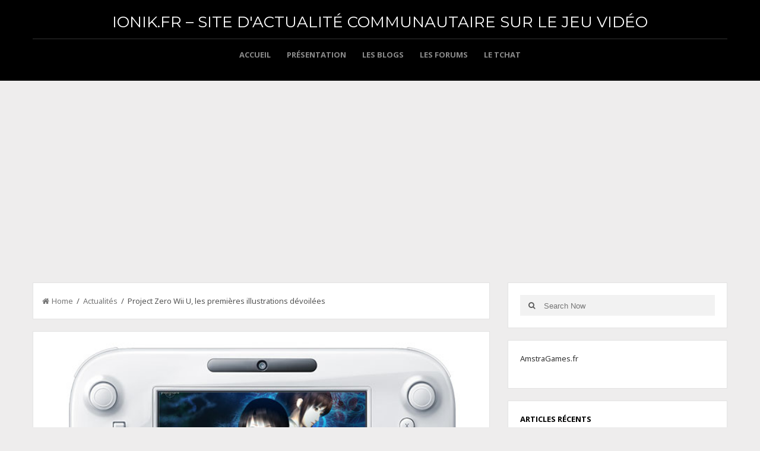

--- FILE ---
content_type: text/html; charset=UTF-8
request_url: https://www.ionik.fr/2014/06/15/project-zero-wii-u-les-premieres-illustrations-devoilees/
body_size: 21755
content:
<!DOCTYPE html>
<html class="no-js" itemscope="itemscope" itemtype="http://schema.org/Article" dir="ltr" lang="fr-FR"
	prefix="og: https://ogp.me/ns#" >
<head>
<meta charset="UTF-8">
<title itemprop="name">Project Zero Wii U, les premières illustrations dévoilées | Ionik.fr - Site d'actualité communautaire sur le Jeu VidéoIonik.fr &#8211; Site d&#039;actualité communautaire sur le Jeu Vidéo</title>
<link rel="pingback" href="https://www.ionik.fr/xmlrpc.php" />
<meta name="viewport" content="width=device-width" />
<!--[if lt IE 9]>
<script src="http://html5shim.googlecode.com/svn/trunk/html5.js"></script>
<![endif]-->

		<!-- All in One SEO 4.4.3 - aioseo.com -->
		<meta name="description" content="Annoncé en avril dernier, Project Zero 5 fait parler de lui pour la première fois en dévoilant de façon floutée ses 2 héroïnes, représentées au centre des deux illustrations ci-dessous. Comme vous pouvez le voir elles sont accompagnées des personnages des épisodes précédents ! Pour rappel, Nintendo est désormais co-propriétaire de cette licence, cet épisode sera donc exclusif" />
		<meta name="robots" content="max-image-preview:large" />
		<meta name="keywords" content="fatal frame,nintendo,project zero,tecmo koei,wii u,actualités" />
		<link rel="canonical" href="https://www.ionik.fr/2014/06/15/project-zero-wii-u-les-premieres-illustrations-devoilees/" />
		<meta name="generator" content="All in One SEO (AIOSEO) 4.4.3" />
		<meta property="og:locale" content="fr_FR" />
		<meta property="og:site_name" content="Ionik.fr - Site d&#039;actualité communautaire sur le Jeu Vidéo" />
		<meta property="og:type" content="article" />
		<meta property="og:title" content="Project Zero Wii U, les premières illustrations dévoilées | Ionik.fr - Site d&#039;actualité communautaire sur le Jeu Vidéo" />
		<meta property="og:description" content="Annoncé en avril dernier, Project Zero 5 fait parler de lui pour la première fois en dévoilant de façon floutée ses 2 héroïnes, représentées au centre des deux illustrations ci-dessous. Comme vous pouvez le voir elles sont accompagnées des personnages des épisodes précédents ! Pour rappel, Nintendo est désormais co-propriétaire de cette licence, cet épisode sera donc exclusif" />
		<meta property="og:url" content="https://www.ionik.fr/2014/06/15/project-zero-wii-u-les-premieres-illustrations-devoilees/" />
		<meta property="og:image" content="https://www.ionik.fr/wp-content/uploads/2014/06/project_zero_wii_u.jpg" />
		<meta property="og:image:secure_url" content="https://www.ionik.fr/wp-content/uploads/2014/06/project_zero_wii_u.jpg" />
		<meta property="og:image:width" content="650" />
		<meta property="og:image:height" content="344" />
		<meta property="article:published_time" content="2014-06-15T14:34:30+00:00" />
		<meta property="article:modified_time" content="2014-06-16T12:42:42+00:00" />
		<meta name="twitter:card" content="summary" />
		<meta name="twitter:title" content="Project Zero Wii U, les premières illustrations dévoilées | Ionik.fr - Site d&#039;actualité communautaire sur le Jeu Vidéo" />
		<meta name="twitter:description" content="Annoncé en avril dernier, Project Zero 5 fait parler de lui pour la première fois en dévoilant de façon floutée ses 2 héroïnes, représentées au centre des deux illustrations ci-dessous. Comme vous pouvez le voir elles sont accompagnées des personnages des épisodes précédents ! Pour rappel, Nintendo est désormais co-propriétaire de cette licence, cet épisode sera donc exclusif" />
		<meta name="twitter:image" content="https://www.ionik.fr/wp-content/uploads/2014/06/project_zero_wii_u.jpg" />
		<script type="application/ld+json" class="aioseo-schema">
			{"@context":"https:\/\/schema.org","@graph":[{"@type":"Article","@id":"https:\/\/www.ionik.fr\/2014\/06\/15\/project-zero-wii-u-les-premieres-illustrations-devoilees\/#article","name":"Project Zero Wii U, les premi\u00e8res illustrations d\u00e9voil\u00e9es | Ionik.fr - Site d'actualit\u00e9 communautaire sur le Jeu Vid\u00e9o","headline":"Project Zero Wii U, les premi\u00e8res illustrations d\u00e9voil\u00e9es","author":{"@id":"https:\/\/www.ionik.fr\/author\/eisen\/#author"},"publisher":{"@id":"https:\/\/www.ionik.fr\/#organization"},"image":{"@type":"ImageObject","url":"https:\/\/www.ionik.fr\/wp-content\/uploads\/2014\/06\/project_zero_wii_u.jpg","width":650,"height":344},"datePublished":"2014-06-15T14:34:30+02:00","dateModified":"2014-06-16T12:42:42+02:00","inLanguage":"fr-FR","commentCount":14,"mainEntityOfPage":{"@id":"https:\/\/www.ionik.fr\/2014\/06\/15\/project-zero-wii-u-les-premieres-illustrations-devoilees\/#webpage"},"isPartOf":{"@id":"https:\/\/www.ionik.fr\/2014\/06\/15\/project-zero-wii-u-les-premieres-illustrations-devoilees\/#webpage"},"articleSection":"Actualit\u00e9s, Fatal Frame, nintendo, Project Zero, Tecmo Koei, Wii U"},{"@type":"BreadcrumbList","@id":"https:\/\/www.ionik.fr\/2014\/06\/15\/project-zero-wii-u-les-premieres-illustrations-devoilees\/#breadcrumblist","itemListElement":[{"@type":"ListItem","@id":"https:\/\/www.ionik.fr\/#listItem","position":1,"item":{"@type":"WebPage","@id":"https:\/\/www.ionik.fr\/","name":"Accueil","description":"Site d'actualit\u00e9, test, dossier et coup de gueule communautaire sur le monde du Jeu Vid\u00e9o.","url":"https:\/\/www.ionik.fr\/"},"nextItem":"https:\/\/www.ionik.fr\/2014\/#listItem"},{"@type":"ListItem","@id":"https:\/\/www.ionik.fr\/2014\/#listItem","position":2,"item":{"@type":"WebPage","@id":"https:\/\/www.ionik.fr\/2014\/","name":"2014","url":"https:\/\/www.ionik.fr\/2014\/"},"nextItem":"https:\/\/www.ionik.fr\/2014\/06\/#listItem","previousItem":"https:\/\/www.ionik.fr\/#listItem"},{"@type":"ListItem","@id":"https:\/\/www.ionik.fr\/2014\/06\/#listItem","position":3,"item":{"@type":"WebPage","@id":"https:\/\/www.ionik.fr\/2014\/06\/","name":"June","url":"https:\/\/www.ionik.fr\/2014\/06\/"},"nextItem":"https:\/\/www.ionik.fr\/2014\/06\/15\/#listItem","previousItem":"https:\/\/www.ionik.fr\/2014\/#listItem"},{"@type":"ListItem","@id":"https:\/\/www.ionik.fr\/2014\/06\/15\/#listItem","position":4,"item":{"@type":"WebPage","@id":"https:\/\/www.ionik.fr\/2014\/06\/15\/","name":"15","url":"https:\/\/www.ionik.fr\/2014\/06\/15\/"},"nextItem":"https:\/\/www.ionik.fr\/2014\/06\/15\/project-zero-wii-u-les-premieres-illustrations-devoilees\/#listItem","previousItem":"https:\/\/www.ionik.fr\/2014\/06\/#listItem"},{"@type":"ListItem","@id":"https:\/\/www.ionik.fr\/2014\/06\/15\/project-zero-wii-u-les-premieres-illustrations-devoilees\/#listItem","position":5,"item":{"@type":"WebPage","@id":"https:\/\/www.ionik.fr\/2014\/06\/15\/project-zero-wii-u-les-premieres-illustrations-devoilees\/","name":"Project Zero Wii U, les premi\u00e8res illustrations d\u00e9voil\u00e9es","description":"Annonc\u00e9 en avril dernier, Project Zero 5 fait parler de lui pour la premi\u00e8re fois en d\u00e9voilant de fa\u00e7on flout\u00e9e ses 2 h\u00e9ro\u00efnes, repr\u00e9sent\u00e9es au centre des deux illustrations ci-dessous. Comme vous pouvez le voir elles sont accompagn\u00e9es des personnages des \u00e9pisodes pr\u00e9c\u00e9dents ! Pour rappel, Nintendo est d\u00e9sormais co-propri\u00e9taire de cette licence, cet \u00e9pisode sera donc exclusif","url":"https:\/\/www.ionik.fr\/2014\/06\/15\/project-zero-wii-u-les-premieres-illustrations-devoilees\/"},"previousItem":"https:\/\/www.ionik.fr\/2014\/06\/15\/#listItem"}]},{"@type":"Organization","@id":"https:\/\/www.ionik.fr\/#organization","name":"Ionik.fr - Site d'actualit\u00e9 communautaire sur le Jeu Vid\u00e9o","url":"https:\/\/www.ionik.fr\/"},{"@type":"Person","@id":"https:\/\/www.ionik.fr\/author\/eisen\/#author","url":"https:\/\/www.ionik.fr\/author\/eisen\/","name":"Eisen","image":{"@type":"ImageObject","@id":"https:\/\/www.ionik.fr\/2014\/06\/15\/project-zero-wii-u-les-premieres-illustrations-devoilees\/#authorImage","url":"https:\/\/secure.gravatar.com\/avatar\/69c41bc8b16f36dfb17483e40d4ff607?s=96&d=mm&r=g","width":96,"height":96,"caption":"Eisen"}},{"@type":"WebPage","@id":"https:\/\/www.ionik.fr\/2014\/06\/15\/project-zero-wii-u-les-premieres-illustrations-devoilees\/#webpage","url":"https:\/\/www.ionik.fr\/2014\/06\/15\/project-zero-wii-u-les-premieres-illustrations-devoilees\/","name":"Project Zero Wii U, les premi\u00e8res illustrations d\u00e9voil\u00e9es | Ionik.fr - Site d'actualit\u00e9 communautaire sur le Jeu Vid\u00e9o","description":"Annonc\u00e9 en avril dernier, Project Zero 5 fait parler de lui pour la premi\u00e8re fois en d\u00e9voilant de fa\u00e7on flout\u00e9e ses 2 h\u00e9ro\u00efnes, repr\u00e9sent\u00e9es au centre des deux illustrations ci-dessous. Comme vous pouvez le voir elles sont accompagn\u00e9es des personnages des \u00e9pisodes pr\u00e9c\u00e9dents ! Pour rappel, Nintendo est d\u00e9sormais co-propri\u00e9taire de cette licence, cet \u00e9pisode sera donc exclusif","inLanguage":"fr-FR","isPartOf":{"@id":"https:\/\/www.ionik.fr\/#website"},"breadcrumb":{"@id":"https:\/\/www.ionik.fr\/2014\/06\/15\/project-zero-wii-u-les-premieres-illustrations-devoilees\/#breadcrumblist"},"author":{"@id":"https:\/\/www.ionik.fr\/author\/eisen\/#author"},"creator":{"@id":"https:\/\/www.ionik.fr\/author\/eisen\/#author"},"image":{"@type":"ImageObject","url":"https:\/\/www.ionik.fr\/wp-content\/uploads\/2014\/06\/project_zero_wii_u.jpg","@id":"https:\/\/www.ionik.fr\/#mainImage","width":650,"height":344},"primaryImageOfPage":{"@id":"https:\/\/www.ionik.fr\/2014\/06\/15\/project-zero-wii-u-les-premieres-illustrations-devoilees\/#mainImage"},"datePublished":"2014-06-15T14:34:30+02:00","dateModified":"2014-06-16T12:42:42+02:00"},{"@type":"WebSite","@id":"https:\/\/www.ionik.fr\/#website","url":"https:\/\/www.ionik.fr\/","name":"Ionik.fr - Site d'actualit\u00e9 communautaire sur le Jeu Vid\u00e9o","inLanguage":"fr-FR","publisher":{"@id":"https:\/\/www.ionik.fr\/#organization"}}]}
		</script>
		<!-- All in One SEO -->

<link rel="alternate" type="application/rss+xml" title="Ionik.fr - Site d&#039;actualité communautaire sur le Jeu Vidéo &raquo; Flux" href="https://www.ionik.fr/feed/" />
<link rel="alternate" type="application/rss+xml" title="Ionik.fr - Site d&#039;actualité communautaire sur le Jeu Vidéo &raquo; Flux des commentaires" href="https://www.ionik.fr/comments/feed/" />
<link rel="alternate" type="application/rss+xml" title="Ionik.fr - Site d&#039;actualité communautaire sur le Jeu Vidéo &raquo; Project Zero Wii U, les premières illustrations dévoilées Flux des commentaires" href="https://www.ionik.fr/2014/06/15/project-zero-wii-u-les-premieres-illustrations-devoilees/feed/" />
<script type="text/javascript">
window._wpemojiSettings = {"baseUrl":"https:\/\/s.w.org\/images\/core\/emoji\/14.0.0\/72x72\/","ext":".png","svgUrl":"https:\/\/s.w.org\/images\/core\/emoji\/14.0.0\/svg\/","svgExt":".svg","source":{"concatemoji":"https:\/\/www.ionik.fr\/wp-includes\/js\/wp-emoji-release.min.js?ver=6.2.8"}};
/*! This file is auto-generated */
!function(e,a,t){var n,r,o,i=a.createElement("canvas"),p=i.getContext&&i.getContext("2d");function s(e,t){p.clearRect(0,0,i.width,i.height),p.fillText(e,0,0);e=i.toDataURL();return p.clearRect(0,0,i.width,i.height),p.fillText(t,0,0),e===i.toDataURL()}function c(e){var t=a.createElement("script");t.src=e,t.defer=t.type="text/javascript",a.getElementsByTagName("head")[0].appendChild(t)}for(o=Array("flag","emoji"),t.supports={everything:!0,everythingExceptFlag:!0},r=0;r<o.length;r++)t.supports[o[r]]=function(e){if(p&&p.fillText)switch(p.textBaseline="top",p.font="600 32px Arial",e){case"flag":return s("\ud83c\udff3\ufe0f\u200d\u26a7\ufe0f","\ud83c\udff3\ufe0f\u200b\u26a7\ufe0f")?!1:!s("\ud83c\uddfa\ud83c\uddf3","\ud83c\uddfa\u200b\ud83c\uddf3")&&!s("\ud83c\udff4\udb40\udc67\udb40\udc62\udb40\udc65\udb40\udc6e\udb40\udc67\udb40\udc7f","\ud83c\udff4\u200b\udb40\udc67\u200b\udb40\udc62\u200b\udb40\udc65\u200b\udb40\udc6e\u200b\udb40\udc67\u200b\udb40\udc7f");case"emoji":return!s("\ud83e\udef1\ud83c\udffb\u200d\ud83e\udef2\ud83c\udfff","\ud83e\udef1\ud83c\udffb\u200b\ud83e\udef2\ud83c\udfff")}return!1}(o[r]),t.supports.everything=t.supports.everything&&t.supports[o[r]],"flag"!==o[r]&&(t.supports.everythingExceptFlag=t.supports.everythingExceptFlag&&t.supports[o[r]]);t.supports.everythingExceptFlag=t.supports.everythingExceptFlag&&!t.supports.flag,t.DOMReady=!1,t.readyCallback=function(){t.DOMReady=!0},t.supports.everything||(n=function(){t.readyCallback()},a.addEventListener?(a.addEventListener("DOMContentLoaded",n,!1),e.addEventListener("load",n,!1)):(e.attachEvent("onload",n),a.attachEvent("onreadystatechange",function(){"complete"===a.readyState&&t.readyCallback()})),(e=t.source||{}).concatemoji?c(e.concatemoji):e.wpemoji&&e.twemoji&&(c(e.twemoji),c(e.wpemoji)))}(window,document,window._wpemojiSettings);
</script>
<style type="text/css">
img.wp-smiley,
img.emoji {
	display: inline !important;
	border: none !important;
	box-shadow: none !important;
	height: 1em !important;
	width: 1em !important;
	margin: 0 0.07em !important;
	vertical-align: -0.1em !important;
	background: none !important;
	padding: 0 !important;
}
</style>
	<link rel='stylesheet' id='wp-block-library-css' href='https://www.ionik.fr/wp-includes/css/dist/block-library/style.min.css?ver=6.2.8' type='text/css' media='all' />
<link rel='stylesheet' id='classic-theme-styles-css' href='https://www.ionik.fr/wp-includes/css/classic-themes.min.css?ver=6.2.8' type='text/css' media='all' />
<style id='global-styles-inline-css' type='text/css'>
body{--wp--preset--color--black: #000000;--wp--preset--color--cyan-bluish-gray: #abb8c3;--wp--preset--color--white: #ffffff;--wp--preset--color--pale-pink: #f78da7;--wp--preset--color--vivid-red: #cf2e2e;--wp--preset--color--luminous-vivid-orange: #ff6900;--wp--preset--color--luminous-vivid-amber: #fcb900;--wp--preset--color--light-green-cyan: #7bdcb5;--wp--preset--color--vivid-green-cyan: #00d084;--wp--preset--color--pale-cyan-blue: #8ed1fc;--wp--preset--color--vivid-cyan-blue: #0693e3;--wp--preset--color--vivid-purple: #9b51e0;--wp--preset--gradient--vivid-cyan-blue-to-vivid-purple: linear-gradient(135deg,rgba(6,147,227,1) 0%,rgb(155,81,224) 100%);--wp--preset--gradient--light-green-cyan-to-vivid-green-cyan: linear-gradient(135deg,rgb(122,220,180) 0%,rgb(0,208,130) 100%);--wp--preset--gradient--luminous-vivid-amber-to-luminous-vivid-orange: linear-gradient(135deg,rgba(252,185,0,1) 0%,rgba(255,105,0,1) 100%);--wp--preset--gradient--luminous-vivid-orange-to-vivid-red: linear-gradient(135deg,rgba(255,105,0,1) 0%,rgb(207,46,46) 100%);--wp--preset--gradient--very-light-gray-to-cyan-bluish-gray: linear-gradient(135deg,rgb(238,238,238) 0%,rgb(169,184,195) 100%);--wp--preset--gradient--cool-to-warm-spectrum: linear-gradient(135deg,rgb(74,234,220) 0%,rgb(151,120,209) 20%,rgb(207,42,186) 40%,rgb(238,44,130) 60%,rgb(251,105,98) 80%,rgb(254,248,76) 100%);--wp--preset--gradient--blush-light-purple: linear-gradient(135deg,rgb(255,206,236) 0%,rgb(152,150,240) 100%);--wp--preset--gradient--blush-bordeaux: linear-gradient(135deg,rgb(254,205,165) 0%,rgb(254,45,45) 50%,rgb(107,0,62) 100%);--wp--preset--gradient--luminous-dusk: linear-gradient(135deg,rgb(255,203,112) 0%,rgb(199,81,192) 50%,rgb(65,88,208) 100%);--wp--preset--gradient--pale-ocean: linear-gradient(135deg,rgb(255,245,203) 0%,rgb(182,227,212) 50%,rgb(51,167,181) 100%);--wp--preset--gradient--electric-grass: linear-gradient(135deg,rgb(202,248,128) 0%,rgb(113,206,126) 100%);--wp--preset--gradient--midnight: linear-gradient(135deg,rgb(2,3,129) 0%,rgb(40,116,252) 100%);--wp--preset--duotone--dark-grayscale: url('#wp-duotone-dark-grayscale');--wp--preset--duotone--grayscale: url('#wp-duotone-grayscale');--wp--preset--duotone--purple-yellow: url('#wp-duotone-purple-yellow');--wp--preset--duotone--blue-red: url('#wp-duotone-blue-red');--wp--preset--duotone--midnight: url('#wp-duotone-midnight');--wp--preset--duotone--magenta-yellow: url('#wp-duotone-magenta-yellow');--wp--preset--duotone--purple-green: url('#wp-duotone-purple-green');--wp--preset--duotone--blue-orange: url('#wp-duotone-blue-orange');--wp--preset--font-size--small: 13px;--wp--preset--font-size--medium: 20px;--wp--preset--font-size--large: 36px;--wp--preset--font-size--x-large: 42px;--wp--preset--spacing--20: 0.44rem;--wp--preset--spacing--30: 0.67rem;--wp--preset--spacing--40: 1rem;--wp--preset--spacing--50: 1.5rem;--wp--preset--spacing--60: 2.25rem;--wp--preset--spacing--70: 3.38rem;--wp--preset--spacing--80: 5.06rem;--wp--preset--shadow--natural: 6px 6px 9px rgba(0, 0, 0, 0.2);--wp--preset--shadow--deep: 12px 12px 50px rgba(0, 0, 0, 0.4);--wp--preset--shadow--sharp: 6px 6px 0px rgba(0, 0, 0, 0.2);--wp--preset--shadow--outlined: 6px 6px 0px -3px rgba(255, 255, 255, 1), 6px 6px rgba(0, 0, 0, 1);--wp--preset--shadow--crisp: 6px 6px 0px rgba(0, 0, 0, 1);}:where(.is-layout-flex){gap: 0.5em;}body .is-layout-flow > .alignleft{float: left;margin-inline-start: 0;margin-inline-end: 2em;}body .is-layout-flow > .alignright{float: right;margin-inline-start: 2em;margin-inline-end: 0;}body .is-layout-flow > .aligncenter{margin-left: auto !important;margin-right: auto !important;}body .is-layout-constrained > .alignleft{float: left;margin-inline-start: 0;margin-inline-end: 2em;}body .is-layout-constrained > .alignright{float: right;margin-inline-start: 2em;margin-inline-end: 0;}body .is-layout-constrained > .aligncenter{margin-left: auto !important;margin-right: auto !important;}body .is-layout-constrained > :where(:not(.alignleft):not(.alignright):not(.alignfull)){max-width: var(--wp--style--global--content-size);margin-left: auto !important;margin-right: auto !important;}body .is-layout-constrained > .alignwide{max-width: var(--wp--style--global--wide-size);}body .is-layout-flex{display: flex;}body .is-layout-flex{flex-wrap: wrap;align-items: center;}body .is-layout-flex > *{margin: 0;}:where(.wp-block-columns.is-layout-flex){gap: 2em;}.has-black-color{color: var(--wp--preset--color--black) !important;}.has-cyan-bluish-gray-color{color: var(--wp--preset--color--cyan-bluish-gray) !important;}.has-white-color{color: var(--wp--preset--color--white) !important;}.has-pale-pink-color{color: var(--wp--preset--color--pale-pink) !important;}.has-vivid-red-color{color: var(--wp--preset--color--vivid-red) !important;}.has-luminous-vivid-orange-color{color: var(--wp--preset--color--luminous-vivid-orange) !important;}.has-luminous-vivid-amber-color{color: var(--wp--preset--color--luminous-vivid-amber) !important;}.has-light-green-cyan-color{color: var(--wp--preset--color--light-green-cyan) !important;}.has-vivid-green-cyan-color{color: var(--wp--preset--color--vivid-green-cyan) !important;}.has-pale-cyan-blue-color{color: var(--wp--preset--color--pale-cyan-blue) !important;}.has-vivid-cyan-blue-color{color: var(--wp--preset--color--vivid-cyan-blue) !important;}.has-vivid-purple-color{color: var(--wp--preset--color--vivid-purple) !important;}.has-black-background-color{background-color: var(--wp--preset--color--black) !important;}.has-cyan-bluish-gray-background-color{background-color: var(--wp--preset--color--cyan-bluish-gray) !important;}.has-white-background-color{background-color: var(--wp--preset--color--white) !important;}.has-pale-pink-background-color{background-color: var(--wp--preset--color--pale-pink) !important;}.has-vivid-red-background-color{background-color: var(--wp--preset--color--vivid-red) !important;}.has-luminous-vivid-orange-background-color{background-color: var(--wp--preset--color--luminous-vivid-orange) !important;}.has-luminous-vivid-amber-background-color{background-color: var(--wp--preset--color--luminous-vivid-amber) !important;}.has-light-green-cyan-background-color{background-color: var(--wp--preset--color--light-green-cyan) !important;}.has-vivid-green-cyan-background-color{background-color: var(--wp--preset--color--vivid-green-cyan) !important;}.has-pale-cyan-blue-background-color{background-color: var(--wp--preset--color--pale-cyan-blue) !important;}.has-vivid-cyan-blue-background-color{background-color: var(--wp--preset--color--vivid-cyan-blue) !important;}.has-vivid-purple-background-color{background-color: var(--wp--preset--color--vivid-purple) !important;}.has-black-border-color{border-color: var(--wp--preset--color--black) !important;}.has-cyan-bluish-gray-border-color{border-color: var(--wp--preset--color--cyan-bluish-gray) !important;}.has-white-border-color{border-color: var(--wp--preset--color--white) !important;}.has-pale-pink-border-color{border-color: var(--wp--preset--color--pale-pink) !important;}.has-vivid-red-border-color{border-color: var(--wp--preset--color--vivid-red) !important;}.has-luminous-vivid-orange-border-color{border-color: var(--wp--preset--color--luminous-vivid-orange) !important;}.has-luminous-vivid-amber-border-color{border-color: var(--wp--preset--color--luminous-vivid-amber) !important;}.has-light-green-cyan-border-color{border-color: var(--wp--preset--color--light-green-cyan) !important;}.has-vivid-green-cyan-border-color{border-color: var(--wp--preset--color--vivid-green-cyan) !important;}.has-pale-cyan-blue-border-color{border-color: var(--wp--preset--color--pale-cyan-blue) !important;}.has-vivid-cyan-blue-border-color{border-color: var(--wp--preset--color--vivid-cyan-blue) !important;}.has-vivid-purple-border-color{border-color: var(--wp--preset--color--vivid-purple) !important;}.has-vivid-cyan-blue-to-vivid-purple-gradient-background{background: var(--wp--preset--gradient--vivid-cyan-blue-to-vivid-purple) !important;}.has-light-green-cyan-to-vivid-green-cyan-gradient-background{background: var(--wp--preset--gradient--light-green-cyan-to-vivid-green-cyan) !important;}.has-luminous-vivid-amber-to-luminous-vivid-orange-gradient-background{background: var(--wp--preset--gradient--luminous-vivid-amber-to-luminous-vivid-orange) !important;}.has-luminous-vivid-orange-to-vivid-red-gradient-background{background: var(--wp--preset--gradient--luminous-vivid-orange-to-vivid-red) !important;}.has-very-light-gray-to-cyan-bluish-gray-gradient-background{background: var(--wp--preset--gradient--very-light-gray-to-cyan-bluish-gray) !important;}.has-cool-to-warm-spectrum-gradient-background{background: var(--wp--preset--gradient--cool-to-warm-spectrum) !important;}.has-blush-light-purple-gradient-background{background: var(--wp--preset--gradient--blush-light-purple) !important;}.has-blush-bordeaux-gradient-background{background: var(--wp--preset--gradient--blush-bordeaux) !important;}.has-luminous-dusk-gradient-background{background: var(--wp--preset--gradient--luminous-dusk) !important;}.has-pale-ocean-gradient-background{background: var(--wp--preset--gradient--pale-ocean) !important;}.has-electric-grass-gradient-background{background: var(--wp--preset--gradient--electric-grass) !important;}.has-midnight-gradient-background{background: var(--wp--preset--gradient--midnight) !important;}.has-small-font-size{font-size: var(--wp--preset--font-size--small) !important;}.has-medium-font-size{font-size: var(--wp--preset--font-size--medium) !important;}.has-large-font-size{font-size: var(--wp--preset--font-size--large) !important;}.has-x-large-font-size{font-size: var(--wp--preset--font-size--x-large) !important;}
.wp-block-navigation a:where(:not(.wp-element-button)){color: inherit;}
:where(.wp-block-columns.is-layout-flex){gap: 2em;}
.wp-block-pullquote{font-size: 1.5em;line-height: 1.6;}
</style>
<link rel='stylesheet' id='ppress-frontend-css' href='https://www.ionik.fr/wp-content/plugins/wp-user-avatar/assets/css/frontend.min.css?ver=3.2.4' type='text/css' media='all' />
<link rel='stylesheet' id='ppress-flatpickr-css' href='https://www.ionik.fr/wp-content/plugins/wp-user-avatar/assets/flatpickr/flatpickr.min.css?ver=3.2.4' type='text/css' media='all' />
<link rel='stylesheet' id='ppress-select2-css' href='https://www.ionik.fr/wp-content/plugins/wp-user-avatar/assets/select2/select2.min.css?ver=6.2.8' type='text/css' media='all' />
<link rel='stylesheet' id='YoutubeShortcodeMargenn-css' href='https://www.ionik.fr/wp-content/plugins/youtube-shortcode/youtube-shortcode.css?ver=6.2.8' type='text/css' media='all' />
<link rel='stylesheet' id='bbp-default-css' href='https://www.ionik.fr/wp-content/plugins/bbpress/templates/default/css/bbpress.min.css?ver=2.6.14' type='text/css' media='all' />
<link rel='stylesheet' id='goblog-style-css' href='https://www.ionik.fr/wp-content/themes/goblog/style.css?ver=6.2.8' type='text/css' media='all' />
<style id='goblog-style-inline-css' type='text/css'>

	body { background-color:#eeeded; background-image:url(https://www.ionik.fr/wp-content/themes/goblog/images/bg.png); background-repeat:repeat; background-attachment:scroll; background-position:0 0 }
	.widgetslider .post-cats span, .tagcloud a:hover, .main-navigation ul li ul li a:hover, .pagination span, .pagination a:hover, .read-more a, .featuredslider .flex-control-nav .flex-active, #subscribe-widget input[type='submit'], #wp-calendar caption, #wp-calendar td#today, #commentform #submit, .wpcf7-submit { background-color:#ff8800; }
	a, a:hover, .title a:hover, .sidebar a:hover, .sidebar-small-widget a:hover, .breadcrumbs a:hover, .meta a:hover, .post-meta a:hover, .reply:hover i, .reply:hover a, .edit-post a, .error-text, #comments .fn a:hover { color:#ff8800; }
	.main-navigation a:hover, .current-menu-item a, .sfHover a, .tagcloud a:hover, .main-navigation .menu ul li:first-child { border-color:#ff8800; }
	.main-navigation .menu > li > ul:before { border-bottom-color:#ff8800; }
	.main-navigation a, #navigation .menu .current-menu-item[class*=' fa-']:before, #navigation .menu [class^='fa-']:before, #navigation .menu [class*=' fa-']:before { color:#8B8B8B;}
	.main-navigation a:hover, .current-menu-item a, #navigation .menu > .sfHover > a.sf-with-ul, #navigation .menu .current-menu-item[class*=' fa-']:before, #navigation .menu [class^='fa-']:hover:before, #navigation .menu [class*=' fa-']:hover:before { color:#FFFFFF;}
	.sf-arrows .sf-with-ul:after { border-top-color:#8B8B8B;} .sf-arrows .sf-with-ul:hover:after { border-top-color:#FFFFFF;} .main-navigation ul li ul li a { background:#353535; color:#FFFFFF;}
	#navigation .menu ul [class^='fa-']:before, #navigation .menu ul [class*=' fa-']:before { color:#FFFFFF; }
	#navigation .menu ul [class^='fa-']:hover:before, #navigation .menu ul [class*=' fa-']:hover:before { color:#FFFFFF; }
	.main-navigation ul li ul li a:hover { color:#FFFFFF;} .sf-arrows ul .sf-with-ul:after { border-left-color:#FFFFFF;} .btn { color:#ffffff;}
	#wp-calendar th { background: rgba(255,136,0, 0.6) }
	.post-meta .post-type-audio i { color:#0b8fe8; border-color:#0b8fe8}
	.post-meta .post-type-video i { color:#27ae60; border-color:#27ae60}
	.post-meta .post-type-standard i { color:#ff8800; border-color:#ff8800}
	.post-meta .post-type-quote i { color:#ff4444; border-color:#ff4444}
	.post-meta .post-type-link i { color:#2980b9; border-color:#2980b9}
	.post-meta .post-type-image i { color:#9933cc; border-color:#9933cc}
	.post-meta .post-type-gallery i { color:#99cc00; border-color:#99cc00}
	.slides-over { opacity:0.6; } .home-content-area {  margin-right:0; width:68.4%  }
		.masonry-home .post { float:left; margin:0 10px 20px; width:47%;} .fb-status { min-height:185px } .twitter-status { min-height:285px } .galleryslider { min-height:175px; }
		.masonry-home .post header time { border-bottom:1px solid rgba(0, 0, 0, 0.1); padding:15px 0; width:100% } .masonry-home .post .title-wrap { border:0; padding-left:4%; padding-top:15px; padding-bottom:15px; width:69% }
		.masonry-home .post .title { font-size:20px; line-height:24px; margin-bottom:5px }   .header { padding:20px 0 0 } .logo-wrap { display:block; border-bottom:1px solid rgba(255,255,255,0.2); padding:0 0 12px; text-align:center; } 
		.header #logo img { float:none } .main-navigation, .main-nav, #navigation { float:none; text-align:center; width:100% }
		.main-navigation a { padding:17px 0; } #navigation ul li, .main-navigation .menu li { display:inline-block; float:none; }
		.main-navigation .sub-menu { text-align:left } #navigation .menu [class^="fa-"]:before, #navigation .menu [class*=" fa-"]:before { top:20px }
		.sf-arrows .sf-with-ul:after { top:21px }                      .twitter-status{max-height:200px;}                
	
</style>
<link rel='stylesheet' id='font-awesome-css' href='https://www.ionik.fr/wp-content/themes/goblog/css/font-awesome.css?ver=6.2.8' type='text/css' media='all' />
<link rel='stylesheet' id='magnific-popup-css' href='https://www.ionik.fr/wp-content/themes/goblog/css/magnific-popup.css?ver=6.2.8' type='text/css' media='all' />
<link rel='stylesheet' id='flexslider-css' href='https://www.ionik.fr/wp-content/themes/goblog/css/flexslider.css?ver=6.2.8' type='text/css' media='all' />
<link rel='stylesheet' id='responsive-css' href='https://www.ionik.fr/wp-content/themes/goblog/css/responsive.css?ver=6.2.8' type='text/css' media='all' />
<script type='text/javascript' src='https://www.ionik.fr/wp-includes/js/jquery/jquery.min.js?ver=3.6.4' id='jquery-core-js'></script>
<script type='text/javascript' src='https://www.ionik.fr/wp-includes/js/jquery/jquery-migrate.min.js?ver=3.4.0' id='jquery-migrate-js'></script>
<script type='text/javascript' src='https://www.ionik.fr/wp-content/plugins/wp-user-avatar/assets/flatpickr/flatpickr.min.js?ver=6.2.8' id='ppress-flatpickr-js'></script>
<script type='text/javascript' src='https://www.ionik.fr/wp-content/plugins/wp-user-avatar/assets/select2/select2.min.js?ver=6.2.8' id='ppress-select2-js'></script>
<script type='text/javascript' src='https://www.ionik.fr/wp-content/plugins/wp-retina-2x/app/picturefill.min.js?ver=1619718766' id='wr2x-picturefill-js-js'></script>
<link rel="https://api.w.org/" href="https://www.ionik.fr/wp-json/" /><link rel="alternate" type="application/json" href="https://www.ionik.fr/wp-json/wp/v2/posts/192469" /><link rel="EditURI" type="application/rsd+xml" title="RSD" href="https://www.ionik.fr/xmlrpc.php?rsd" />
<link rel="wlwmanifest" type="application/wlwmanifest+xml" href="https://www.ionik.fr/wp-includes/wlwmanifest.xml" />
<meta name="generator" content="WordPress 6.2.8" />
<link rel='shortlink' href='https://www.ionik.fr/?p=192469' />
<link rel="alternate" type="application/json+oembed" href="https://www.ionik.fr/wp-json/oembed/1.0/embed?url=https%3A%2F%2Fwww.ionik.fr%2F2014%2F06%2F15%2Fproject-zero-wii-u-les-premieres-illustrations-devoilees%2F" />
<link rel="alternate" type="text/xml+oembed" href="https://www.ionik.fr/wp-json/oembed/1.0/embed?url=https%3A%2F%2Fwww.ionik.fr%2F2014%2F06%2F15%2Fproject-zero-wii-u-les-premieres-illustrations-devoilees%2F&#038;format=xml" />
<style type="text/css">.recentcomments a{display:inline !important;padding:0 !important;margin:0 !important;}</style><style type="text/css" title="dynamic-css" class="options-output">.main-header{background-color:#000000;}.header-slider, .header-slider li h3{color:#ffffff;}.header{padding-top:20px;padding-bottom:20px;}.header #logo{margin-top:0;margin-bottom:0;}body{color:#555555;}.post-box, .breadcrumbs, .author-box, .author-desc-box, .post-navigation .post-nav-links, .relatedPosts, #respond, .pagination, .norm-pagination{background-color:#FFFFFF;}.post-box, .breadcrumbs, .author-box, .author-desc-box, .relatedPosts, #respond, .pagination, .norm-pagination{border-top:1px solid #e3e3e3;border-right:1px solid #e3e3e3;border-bottom:1px solid #e3e3e3;border-left:1px solid #e3e3e3;}.post-box, .breadcrumbs, .author-box, .author-desc-box, .relatedPosts, #comments, #respond, .pagination, .norm-pagination{color:#555555;}.post-author, .post-meta, .post-meta a, .breadcrumbs a{color:#777777;}.title, .title a, .post header .post-date, .section-heading, .author-box h5{color:#000000;}.sidebar-widget, #tabs-widget, #tabs li.active a{background-color:#FFFFFF;}.sidebar-widget, #tabs-widget{border-top:1px solid #e3e3e3;border-right:1px solid #e3e3e3;border-bottom:1px solid #e3e3e3;border-left:1px solid #e3e3e3;}.widget-title, #tabs li a{color:#000000;}.sidebar-widget{color:#555555;}.sidebar a, .sidebar-small-widget a{color:#333333;}.meta, .meta a{color:#999999;}.footer{background-color:#101010;}.footer a{color:#777777;}.footer a:hover{color:#FFFFFF;}.footer-widget .widget-title{color:#FFFFFF;}.copyright{background-color:#000000;}.copyright{color:#ffffff;}body{font-family:Noto Sans;font-weight:400;font-style:normal;}.header #logo a{font-family:Montserrat;font-weight:400;font-style:normal;font-size:26px;line-height:32px;color:#ffffff;}h1,h2,h3,h4,h5,h6, .header, .main-navigation a, .read-more, .article-heading, .slidertitle, .carousel, #tabs li a, .social-widget a, .post-navigation, #wp-calendar caption, .comment-reply-link, #comments .fn, #commentform input, #commentform textarea, input[type="submit"], .pagination, .footer-subscribe{font-family:Open Sans;font-weight:700;font-style:normal;}.title, .widgettitle{font-family:Open Sans;font-weight:600;font-style:normal;}.widget-title{font-family:Open Sans;font-weight:700;font-style:normal;font-size:13px;line-height:20px;}</style><link rel="stylesheet" id="options-google-fonts" title="" href="https://fonts.googleapis.com/css?family=Noto+Sans:400%7CMontserrat:400%7COpen+Sans:700,600&amp;v=1531400396" type="text/css" media="all" /><script>(function(){/*

 Copyright The Closure Library Authors.
 SPDX-License-Identifier: Apache-2.0
*/
'use strict';var g=function(a){var b=0;return function(){return b<a.length?{done:!1,value:a[b++]}:{done:!0}}},l=this||self,m=/^[\w+/_-]+[=]{0,2}$/,p=null,q=function(){},r=function(a){var b=typeof a;if("object"==b)if(a){if(a instanceof Array)return"array";if(a instanceof Object)return b;var c=Object.prototype.toString.call(a);if("[object Window]"==c)return"object";if("[object Array]"==c||"number"==typeof a.length&&"undefined"!=typeof a.splice&&"undefined"!=typeof a.propertyIsEnumerable&&!a.propertyIsEnumerable("splice"))return"array";
if("[object Function]"==c||"undefined"!=typeof a.call&&"undefined"!=typeof a.propertyIsEnumerable&&!a.propertyIsEnumerable("call"))return"function"}else return"null";else if("function"==b&&"undefined"==typeof a.call)return"object";return b},u=function(a,b){function c(){}c.prototype=b.prototype;a.prototype=new c;a.prototype.constructor=a};var v=function(a,b){Object.defineProperty(l,a,{configurable:!1,get:function(){return b},set:q})};var y=function(a,b){this.b=a===w&&b||"";this.a=x},x={},w={};var aa=function(a,b){a.src=b instanceof y&&b.constructor===y&&b.a===x?b.b:"type_error:TrustedResourceUrl";if(null===p)b:{b=l.document;if((b=b.querySelector&&b.querySelector("script[nonce]"))&&(b=b.nonce||b.getAttribute("nonce"))&&m.test(b)){p=b;break b}p=""}b=p;b&&a.setAttribute("nonce",b)};var z=function(){return Math.floor(2147483648*Math.random()).toString(36)+Math.abs(Math.floor(2147483648*Math.random())^+new Date).toString(36)};var A=function(a,b){b=String(b);"application/xhtml+xml"===a.contentType&&(b=b.toLowerCase());return a.createElement(b)},B=function(a){this.a=a||l.document||document};B.prototype.appendChild=function(a,b){a.appendChild(b)};var C=function(a,b,c,d,e,f){try{var k=a.a,h=A(a.a,"SCRIPT");h.async=!0;aa(h,b);k.head.appendChild(h);h.addEventListener("load",function(){e();d&&k.head.removeChild(h)});h.addEventListener("error",function(){0<c?C(a,b,c-1,d,e,f):(d&&k.head.removeChild(h),f())})}catch(n){f()}};var ba=l.atob("aHR0cHM6Ly93d3cuZ3N0YXRpYy5jb20vaW1hZ2VzL2ljb25zL21hdGVyaWFsL3N5c3RlbS8xeC93YXJuaW5nX2FtYmVyXzI0ZHAucG5n"),ca=l.atob("WW91IGFyZSBzZWVpbmcgdGhpcyBtZXNzYWdlIGJlY2F1c2UgYWQgb3Igc2NyaXB0IGJsb2NraW5nIHNvZnR3YXJlIGlzIGludGVyZmVyaW5nIHdpdGggdGhpcyBwYWdlLg=="),da=l.atob("RGlzYWJsZSBhbnkgYWQgb3Igc2NyaXB0IGJsb2NraW5nIHNvZnR3YXJlLCB0aGVuIHJlbG9hZCB0aGlzIHBhZ2Uu"),ea=function(a,b,c){this.b=a;this.f=new B(this.b);this.a=null;this.c=[];this.g=!1;this.i=b;this.h=c},F=function(a){if(a.b.body&&!a.g){var b=
function(){D(a);l.setTimeout(function(){return E(a,3)},50)};C(a.f,a.i,2,!0,function(){l[a.h]||b()},b);a.g=!0}},D=function(a){for(var b=G(1,5),c=0;c<b;c++){var d=H(a);a.b.body.appendChild(d);a.c.push(d)}b=H(a);b.style.bottom="0";b.style.left="0";b.style.position="fixed";b.style.width=G(100,110).toString()+"%";b.style.zIndex=G(2147483544,2147483644).toString();b.style["background-color"]=I(249,259,242,252,219,229);b.style["box-shadow"]="0 0 12px #888";b.style.color=I(0,10,0,10,0,10);b.style.display=
"flex";b.style["justify-content"]="center";b.style["font-family"]="Roboto, Arial";c=H(a);c.style.width=G(80,85).toString()+"%";c.style.maxWidth=G(750,775).toString()+"px";c.style.margin="24px";c.style.display="flex";c.style["align-items"]="flex-start";c.style["justify-content"]="center";d=A(a.f.a,"IMG");d.className=z();d.src=ba;d.style.height="24px";d.style.width="24px";d.style["padding-right"]="16px";var e=H(a),f=H(a);f.style["font-weight"]="bold";f.textContent=ca;var k=H(a);k.textContent=da;J(a,
e,f);J(a,e,k);J(a,c,d);J(a,c,e);J(a,b,c);a.a=b;a.b.body.appendChild(a.a);b=G(1,5);for(c=0;c<b;c++)d=H(a),a.b.body.appendChild(d),a.c.push(d)},J=function(a,b,c){for(var d=G(1,5),e=0;e<d;e++){var f=H(a);b.appendChild(f)}b.appendChild(c);c=G(1,5);for(d=0;d<c;d++)e=H(a),b.appendChild(e)},G=function(a,b){return Math.floor(a+Math.random()*(b-a))},I=function(a,b,c,d,e,f){return"rgb("+G(Math.max(a,0),Math.min(b,255)).toString()+","+G(Math.max(c,0),Math.min(d,255)).toString()+","+G(Math.max(e,0),Math.min(f,
255)).toString()+")"},H=function(a){a=A(a.f.a,"DIV");a.className=z();return a},E=function(a,b){0>=b||null!=a.a&&0!=a.a.offsetHeight&&0!=a.a.offsetWidth||(fa(a),D(a),l.setTimeout(function(){return E(a,b-1)},50))},fa=function(a){var b=a.c;var c="undefined"!=typeof Symbol&&Symbol.iterator&&b[Symbol.iterator];b=c?c.call(b):{next:g(b)};for(c=b.next();!c.done;c=b.next())(c=c.value)&&c.parentNode&&c.parentNode.removeChild(c);a.c=[];(b=a.a)&&b.parentNode&&b.parentNode.removeChild(b);a.a=null};var ia=function(a,b,c,d,e){var f=ha(c),k=function(n){n.appendChild(f);l.setTimeout(function(){f?(0!==f.offsetHeight&&0!==f.offsetWidth?b():a(),f.parentNode&&f.parentNode.removeChild(f)):a()},d)},h=function(n){document.body?k(document.body):0<n?l.setTimeout(function(){h(n-1)},e):b()};h(3)},ha=function(a){var b=document.createElement("div");b.className=a;b.style.width="1px";b.style.height="1px";b.style.position="absolute";b.style.left="-10000px";b.style.top="-10000px";b.style.zIndex="-10000";return b};var K={},L=null;var M=function(){},N="function"==typeof Uint8Array,O=function(a,b){a.b=null;b||(b=[]);a.j=void 0;a.f=-1;a.a=b;a:{if(b=a.a.length){--b;var c=a.a[b];if(!(null===c||"object"!=typeof c||Array.isArray(c)||N&&c instanceof Uint8Array)){a.g=b-a.f;a.c=c;break a}}a.g=Number.MAX_VALUE}a.i={}},P=[],Q=function(a,b){if(b<a.g){b+=a.f;var c=a.a[b];return c===P?a.a[b]=[]:c}if(a.c)return c=a.c[b],c===P?a.c[b]=[]:c},R=function(a,b,c){a.b||(a.b={});if(!a.b[c]){var d=Q(a,c);d&&(a.b[c]=new b(d))}return a.b[c]};
M.prototype.h=N?function(){var a=Uint8Array.prototype.toJSON;Uint8Array.prototype.toJSON=function(){var b;void 0===b&&(b=0);if(!L){L={};for(var c="ABCDEFGHIJKLMNOPQRSTUVWXYZabcdefghijklmnopqrstuvwxyz0123456789".split(""),d=["+/=","+/","-_=","-_.","-_"],e=0;5>e;e++){var f=c.concat(d[e].split(""));K[e]=f;for(var k=0;k<f.length;k++){var h=f[k];void 0===L[h]&&(L[h]=k)}}}b=K[b];c=[];for(d=0;d<this.length;d+=3){var n=this[d],t=(e=d+1<this.length)?this[d+1]:0;h=(f=d+2<this.length)?this[d+2]:0;k=n>>2;n=(n&
3)<<4|t>>4;t=(t&15)<<2|h>>6;h&=63;f||(h=64,e||(t=64));c.push(b[k],b[n],b[t]||"",b[h]||"")}return c.join("")};try{return JSON.stringify(this.a&&this.a,S)}finally{Uint8Array.prototype.toJSON=a}}:function(){return JSON.stringify(this.a&&this.a,S)};var S=function(a,b){return"number"!==typeof b||!isNaN(b)&&Infinity!==b&&-Infinity!==b?b:String(b)};M.prototype.toString=function(){return this.a.toString()};var T=function(a){O(this,a)};u(T,M);var U=function(a){O(this,a)};u(U,M);var ja=function(a,b){this.c=new B(a);var c=R(b,T,5);c=new y(w,Q(c,4)||"");this.b=new ea(a,c,Q(b,4));this.a=b},ka=function(a,b,c,d){b=new T(b?JSON.parse(b):null);b=new y(w,Q(b,4)||"");C(a.c,b,3,!1,c,function(){ia(function(){F(a.b);d(!1)},function(){d(!0)},Q(a.a,2),Q(a.a,3),Q(a.a,1))})};var la=function(a,b){V(a,"internal_api_load_with_sb",function(c,d,e){ka(b,c,d,e)});V(a,"internal_api_sb",function(){F(b.b)})},V=function(a,b,c){a=l.btoa(a+b);v(a,c)},W=function(a,b,c){for(var d=[],e=2;e<arguments.length;++e)d[e-2]=arguments[e];e=l.btoa(a+b);e=l[e];if("function"==r(e))e.apply(null,d);else throw Error("API not exported.");};var X=function(a){O(this,a)};u(X,M);var Y=function(a){this.h=window;this.a=a;this.b=Q(this.a,1);this.f=R(this.a,T,2);this.g=R(this.a,U,3);this.c=!1};Y.prototype.start=function(){ma();var a=new ja(this.h.document,this.g);la(this.b,a);na(this)};
var ma=function(){var a=function(){if(!l.frames.googlefcPresent)if(document.body){var b=document.createElement("iframe");b.style.display="none";b.style.width="0px";b.style.height="0px";b.style.border="none";b.style.zIndex="-1000";b.style.left="-1000px";b.style.top="-1000px";b.name="googlefcPresent";document.body.appendChild(b)}else l.setTimeout(a,5)};a()},na=function(a){var b=Date.now();W(a.b,"internal_api_load_with_sb",a.f.h(),function(){var c;var d=a.b,e=l[l.btoa(d+"loader_js")];if(e){e=l.atob(e);
e=parseInt(e,10);d=l.btoa(d+"loader_js").split(".");var f=l;d[0]in f||"undefined"==typeof f.execScript||f.execScript("var "+d[0]);for(;d.length&&(c=d.shift());)d.length?f[c]&&f[c]!==Object.prototype[c]?f=f[c]:f=f[c]={}:f[c]=null;c=Math.abs(b-e);c=1728E5>c?0:c}else c=-1;0!=c&&(W(a.b,"internal_api_sb"),Z(a,Q(a.a,6)))},function(c){Z(a,c?Q(a.a,4):Q(a.a,5))})},Z=function(a,b){a.c||(a.c=!0,a=new l.XMLHttpRequest,a.open("GET",b,!0),a.send())};(function(a,b){l[a]=function(c){for(var d=[],e=0;e<arguments.length;++e)d[e-0]=arguments[e];l[a]=q;b.apply(null,d)}})("__d3lUW8vwsKlB__",function(a){"function"==typeof window.atob&&(a=window.atob(a),a=new X(a?JSON.parse(a):null),(new Y(a)).start())});}).call(this);

window.__d3lUW8vwsKlB__("[base64]");</script>
<script async src="//pagead2.googlesyndication.com/pagead/js/adsbygoogle.js"></script>
<script>
     (adsbygoogle = window.adsbygoogle || []).push({
          google_ad_client: "ca-pub-4448505414250666",
          enable_page_level_ads: true
     });
</script>
</head>
<body id="blog" class="post-template-default single single-post postid-192469 single-format-standard main" itemscope itemtype="http://schema.org/WebPage">
	<div class="main-container">
	<!-- START HEADER -->
		<header class="main-header clearfix">
			<div class="header clearfix">
			<div class="container">
									<div class="logo-wrap uppercase">
													<h2 id="logo" class="uppercase">
								<a href="https://www.ionik.fr">Ionik.fr &#8211; Site d&#039;actualité communautaire sur le Jeu Vidéo</a>
							</h2>
												<span class="description"></span>
					</div><!--.logo-wrap-->
								<div class="btn fa fa-align-justify"></div>
				<div class="main-navigation">
					<div class="main-nav">
						<nav id="navigation" >
														<ul id="menu-menu-1" class="menu"><li id="menu-item-39" class="menu-item menu-item-type-custom menu-item-object-custom menu-item-home menu-item-39"><a href="http://www.ionik.fr/">Accueil</a></li>
<li id="menu-item-41" class="menu-item menu-item-type-custom menu-item-object-custom menu-item-41"><a href="http://www.ionik.fr/2014/05/08/a-new-hope/">Présentation</a></li>
<li id="menu-item-129" class="menu-item menu-item-type-post_type menu-item-object-page menu-item-129"><a href="https://www.ionik.fr/listes-de-blogs/">Les blogs</a></li>
<li id="menu-item-120085" class="menu-item menu-item-type-post_type menu-item-object-page menu-item-120085"><a href="https://www.ionik.fr/forum/">Les forums</a></li>
<li id="menu-item-192263" class="menu-item menu-item-type-post_type menu-item-object-page menu-item-192263"><a href="https://www.ionik.fr/le-tchat/">Le Tchat</a></li>
</ul>													</nav>
					</div><!-- .main-nav -->
				</div><!-- .main-navigation -->
			</div><!-- .header -->
			</div><!-- .header -->
		</header>
					<!-- END HEADER -->
		<div class="main-wrapper">
				<div id="page"><div class="detail-page">
		<div class="content-area single-content-area">
		<div class="content-single">
									<div class="breadcrumbs">
					<a href="https://www.ionik.fr"> <i class="fa fa-home"></i>Home</a>&nbsp;&nbsp;/&nbsp;&nbsp;<a href="https://www.ionik.fr/category/actualites/" rel="category tag">Actualités</a>&nbsp;&nbsp;/&nbsp;&nbsp;Project Zero Wii U, les premières illustrations dévoilées				</div>
						<div class="single-content">
				<article id="post-192469" class="post-192469 post type-post status-publish format-standard has-post-thumbnail hentry category-actualites tag-fatal-frame tag-nintendo tag-project-zero tag-tecmo-koei tag-wii-u">
					<div class="post-box">
						<div class="single-post-type"><img width="650" height="344" src="https://www.ionik.fr/wp-content/uploads/2014/06/project_zero_wii_u.jpg" class="attachment-featured size-featured wp-post-image" alt="" decoding="async" title="" srcset="https://www.ionik.fr/wp-content/uploads/2014/06/project_zero_wii_u.jpg 650w, https://www.ionik.fr/wp-content/uploads/2014/06/project_zero_wii_u-300x158.jpg 300w" sizes="(max-width: 650px) 100vw, 650px" /></div>						<header>
															<time datetime="2014-06-15" title="juin 15, 2014">
									<span class="post-date">15</span>
									<span class="post-month uppercase">juin</span>
								</time>
														<div class="title-wrap">
								<h2 class="title title20">
									Project Zero Wii U, les premières illustrations dévoilées								</h2>
																	<span class="post-author">Written by <a href="https://www.ionik.fr/author/eisen/" title="Articles par Eisen" rel="author">Eisen</a></span>
															</div>
															<div class="post-avtar">
									<img alt='' src='https://secure.gravatar.com/avatar/69c41bc8b16f36dfb17483e40d4ff607?s=70&#038;d=mm&#038;r=g' srcset='https://secure.gravatar.com/avatar/69c41bc8b16f36dfb17483e40d4ff607?s=140&#038;d=mm&#038;r=g 2x' class='avatar avatar-70 photo' height='70' width='70' loading='lazy' decoding='async'/>								</div>
													</header><!--.header-->
						<div class="post-meta">
							<div class="post-type post-type-standard"><i class="fa fa-thumb-tack"></i></div><span class="post-tags"><i class="fa fa-tag"></i> <a href="https://www.ionik.fr/tag/fatal-frame/" rel="tag">Fatal Frame</a>, <a href="https://www.ionik.fr/tag/nintendo/" rel="tag">nintendo</a>, <a href="https://www.ionik.fr/tag/project-zero/" rel="tag">Project Zero</a>, <a href="https://www.ionik.fr/tag/tecmo-koei/" rel="tag">Tecmo Koei</a>, <a href="https://www.ionik.fr/tag/wii-u/" rel="tag">Wii U</a></span>								<span class="post-cats"><i class="fa fa-tag"></i> <a href="https://www.ionik.fr/category/actualites/" rel="category tag">Actualités</a></span>
														<span class="post-comments"><i class="fa fa-comments-o"></i> <a href="https://www.ionik.fr/2014/06/15/project-zero-wii-u-les-premieres-illustrations-devoilees/#comments" class="comments-link" >14 comments</a></span>
														<span class="edit-post"></span>
						</div><!--.post-meta-->		
						<div class="single-post-content">				
						<div class="single-post-content1">				
														
							<p>Annoncé en avril dernier, Project Zero 5 fait parler de lui pour la première fois en dévoilant de façon floutée ses 2 héroïnes, représentées au centre des deux illustrations ci-dessous. Comme vous pouvez le voir elles sont accompagnées des personnages des épisodes précédents !</p>
<p><img decoding="async" class="aligncenter" src="http://document.nintendo-difference.com/30166/artworks/2.jpg" alt="" /></p>
<p><img decoding="async" class="aligncenter" src="http://document.nintendo-difference.com/30166/artworks/1.jpg" alt="" /></p>
<p>Pour rappel, Nintendo est désormais co-propriétaire de cette licence, cet épisode sera donc exclusif à la Wii U et n&rsquo;a pas encore de date de sortie.</p>
						
													</div><!--.single-post-content-->
						</div><!--.single-post-content-->

												
													<div class="share-buttons">
								<div class="social-btn-title">Share On</div>
																	<!-- Facebook -->
									<div class="social-btn social-fb">
										<a class="fa fa-facebook" href="http://www.facebook.com/share.php?u=https://www.ionik.fr/2014/06/15/project-zero-wii-u-les-premieres-illustrations-devoilees/&title=Project Zero Wii U, les premières illustrations dévoilées" target="_blank"></a>
									</div>
																									<!-- Twitter -->
									<div class="social-btn social-twitter">
										<a class="fa fa-twitter" href="http://twitter.com/home?status=Project Zero Wii U, les premières illustrations dévoilées+https://www.ionik.fr/2014/06/15/project-zero-wii-u-les-premieres-illustrations-devoilees/" target="_blank"></a>
									</div>
																									<!-- Google+ -->
									<div class="social-btn social-gplus">
										<a class="fa fa-google-plus" href="https://plus.google.com/share?url=https://www.ionik.fr/2014/06/15/project-zero-wii-u-les-premieres-illustrations-devoilees/" target="_blank"></a>
									</div>
																									<!-- Pinterest -->
									<div class="social-btn social-linkedin">
										<a class="fa fa-linkedin" href="http://www.linkedin.com/shareArticle?mini=true&url=https://www.ionik.fr/2014/06/15/project-zero-wii-u-les-premieres-illustrations-devoilees/&title=Project Zero Wii U, les premières illustrations dévoilées&source=https://www.ionik.fr"></a>
									</div>
															</div>
											</div><!--.post-box-->
				</article><!--.blog post-->
			</div><!--.single-content-->

							<div class="author-box">
					<div class="author-box-avtar">
						<img alt='' src='https://secure.gravatar.com/avatar/69c41bc8b16f36dfb17483e40d4ff607?s=140&#038;d=mm&#038;r=g' srcset='https://secure.gravatar.com/avatar/69c41bc8b16f36dfb17483e40d4ff607?s=280&#038;d=mm&#038;r=g 2x' class='avatar avatar-140 photo' height='140' width='140' loading='lazy' decoding='async'/>					</div>
					<div class="author-info-container">
						<div class="author-info">
							<div class="author-head">
								<h5 class="uppercase">Eisen</h5>
								<div class="author-social">
																																																														</div>
							</div>
							<p></p>
						</div>
					</div>
				</div>
										<div class="navigation post-navigation textcenter clearfix">
					<div class="alignleft post-nav-links prev-link-wrapper">
						<div class="post-nav-link-bg">
															<img width="370" height="250" src="https://www.ionik.fr/wp-content/uploads/2014/06/I-beat-this-game-halo-4-370x250.jpg" class="attachment-featured370 size-featured370 wp-post-image" alt="" decoding="async" loading="lazy" />													</div>
						<div class="prev-link"><span class="uppercase"><i class="fa fa-long-arrow-left"></i> &nbsp;Previous Article</span> <a href="https://www.ionik.fr/2014/06/15/i-beat-this-game-ou-quand-the-h-sattaque-a-halo-4/" rel="prev">« I Beat this Game » où quand The H s&rsquo;attaque à Halo 4 !</a></div>					</div>
					<div class="alignright post-nav-links next-link-wrapper">
						<div class="post-nav-link-bg">
															<img width="370" height="250" src="https://www.ionik.fr/wp-content/uploads/2014/06/E32014bilan-370x250.jpg" class="attachment-featured370 size-featured370 wp-post-image" alt="" decoding="async" loading="lazy" />													</div>
						<div class="next-link"><span class="uppercase">Next Article &nbsp;<i class="fa fa-long-arrow-right"></i></span> <a href="https://www.ionik.fr/2014/06/16/le3-termine-faisons-le-bilan/" rel="next">L&rsquo;E3 terminé, faisons le bilan !</a></div>					</div>
				</div><!-- end .navigation -->
						
							
				<div class="relatedPosts"><h3 class="section-heading uppercase"><span>Related Posts</span></h3><ul class="slides">						<li>
							<a href="https://www.ionik.fr/2023/06/05/ionik-news-lactu-du-jv/" title="« ionik News », l&rsquo;Actu du JV" rel="nofollow">
								 
									<div class="relatedthumb"><img width="240" height="185" src="https://www.ionik.fr/wp-content/uploads/2016/03/Jeux-video-240x185.png" class="attachment-related size-related wp-post-image" alt="" decoding="async" loading="lazy" /></div>
															</a>
														<div class="related-content">
								<header>
									<h2 class="title title18">
										<a href="https://www.ionik.fr/2023/06/05/ionik-news-lactu-du-jv/" title="« ionik News », l&rsquo;Actu du JV" rel="bookmark">« ionik News », l&rsquo;Actu du JV</a>
									</h2>
								</header><!--.header-->		
								<div class="meta">
																			<time datetime="2023-06-5">5 juin 2023</time>
																	</div>
							</div>
						</li>
												<li>
							<a href="https://www.ionik.fr/2022/03/29/ionik-presente-un-createur/" title="Ionik présente un créateur" rel="nofollow">
								 
									<div class="relatedthumb"><img width="240" height="185" src="https://www.ionik.fr/wp-content/uploads/2022/03/2022-03-28-19_06_08-AITO_GAMEFUN-YouTube-240x185.png" class="attachment-related size-related wp-post-image" alt="" decoding="async" loading="lazy" /></div>
															</a>
														<div class="related-content">
								<header>
									<h2 class="title title18">
										<a href="https://www.ionik.fr/2022/03/29/ionik-presente-un-createur/" title="Ionik présente un créateur" rel="bookmark">Ionik présente un créateur</a>
									</h2>
								</header><!--.header-->		
								<div class="meta">
																			<time datetime="2022-03-29">29 mars 2022</time>
																	</div>
							</div>
						</li>
												<li>
							<a href="https://www.ionik.fr/2022/03/27/les-chroniques-de-lancien/" title="Les Chroniques de L&rsquo;Ancien, Scorn" rel="nofollow">
								 
									<div class="relatedthumb"><img width="240" height="185" src="https://www.ionik.fr/wp-content/uploads/2022/03/FHOjmr1XIAw9rnF-240x185.jpg" class="attachment-related size-related wp-post-image" alt="" decoding="async" loading="lazy" /></div>
															</a>
														<div class="related-content">
								<header>
									<h2 class="title title18">
										<a href="https://www.ionik.fr/2022/03/27/les-chroniques-de-lancien/" title="Les Chroniques de L&rsquo;Ancien, Scorn" rel="bookmark">Les Chroniques de L&rsquo;Ancien, Scorn</a>
									</h2>
								</header><!--.header-->		
								<div class="meta">
																			<time datetime="2022-03-27">27 mars 2022</time>
																	</div>
							</div>
						</li>
						</ul></div>									<div id="comments" class="comments-area clearfix">
	<h3 class="comments-count section-heading uppercase"><span>14 Comments</span></h3>
	<ol class="commentlist">
				<li class="comment byuser comment-author-ryuka92 even thread-even depth-1" id="comment-490">
				<div id="div-comment-490" class="comment-body">
				<div class="comment-author vcard">
			<img data-del="avatar" src='https://www.ionik.fr/wp-content/uploads/2014/05/1199754888_UlquiorraShaded-e1405632783646.jpg' class='avatar pp-user-avatar avatar-60 photo ' height='60' width='60'/>			<cite class="fn uppercase">Ryuka92</cite>
			<span class="reply uppercase">
						</span>
		</div>
		
		<div class="comment-meta commentmetadata"><a href="https://www.ionik.fr/2014/06/15/project-zero-wii-u-les-premieres-illustrations-devoilees/#comment-490">
			15 juin 2014 at 16 h 48 min</a>		</div>

		<div class="commentBody">
			<p>Ah on en est donc qu&rsquo;au stade du teaser, on attendait un peu plus à cet E3 comme un premier trailer ou un peu de gameplay. Il va encore falloir patienter si on veut en voir plus !</p>
		</div>
		</div>
</li><!-- #comment-## -->
		<li class="comment byuser comment-author-sadakiyo odd alt thread-odd thread-alt depth-1" id="comment-495">
				<div id="div-comment-495" class="comment-body">
				<div class="comment-author vcard">
			<img data-del="avatar" src='https://www.ionik.fr/wp-content/uploads/2014/06/0b35371cbc1faf2dd229191208b71e64-75x0-ka.png' class='avatar pp-user-avatar avatar-60 photo ' height='60' width='60'/>			<cite class="fn uppercase">sadakiyo</cite>
			<span class="reply uppercase">
						</span>
		</div>
		
		<div class="comment-meta commentmetadata"><a href="https://www.ionik.fr/2014/06/15/project-zero-wii-u-les-premieres-illustrations-devoilees/#comment-495">
			15 juin 2014 at 20 h 19 min</a>		</div>

		<div class="commentBody">
			<p>J&rsquo;ai jamais joué à un épisode de cette série, ça sera l&rsquo;occasion de la découvrir parce que la série m&rsquo;intéresse. Je sais pas si les épisodes précédents avaient l&rsquo;habitude de sortir en France.</p>
		</div>
		</div>
</li><!-- #comment-## -->
		<li class="comment byuser comment-author-eisen bypostauthor even thread-even depth-1" id="comment-496">
				<div id="div-comment-496" class="comment-body">
				<div class="comment-author vcard">
			<img alt='' src='https://secure.gravatar.com/avatar/9c9260c071f9ab98f7efe43d9b5c4933?s=60&#038;d=mm&#038;r=g' srcset='https://secure.gravatar.com/avatar/9c9260c071f9ab98f7efe43d9b5c4933?s=120&#038;d=mm&#038;r=g 2x' class='avatar avatar-60 photo' height='60' width='60' loading='lazy' decoding='async'/>			<cite class="fn uppercase">Eisen</cite>
			<span class="reply uppercase">
						</span>
		</div>
		
		<div class="comment-meta commentmetadata"><a href="https://www.ionik.fr/2014/06/15/project-zero-wii-u-les-premieres-illustrations-devoilees/#comment-496">
			15 juin 2014 at 20 h 57 min</a>		</div>

		<div class="commentBody">
			<p>@Ryuka : Exact les rumeurs annonçait un premier teaser pour l&rsquo;E3 mais rien. Le film sortant le 26 septembre on risque d&rsquo;avoir les infos petit a petit concernant le jeu.</p>
<p>@Sakakiyo : Le remake du 2 est dispo sur Wii et c&rsquo;est juste une tuerie ! Pour répondre a ta question il n&rsquo;y a que l&rsquo;épisode N°4 qui n&rsquo;est pas dispo en dehors du Japon.</p>
		</div>
		</div>
</li><!-- #comment-## -->
		<li class="comment byuser comment-author-seventhtrumpet odd alt thread-odd thread-alt depth-1" id="comment-498">
				<div id="div-comment-498" class="comment-body">
				<div class="comment-author vcard">
			<img data-del="avatar" src='https://www.ionik.fr/wp-content/uploads/2014/05/1377564_10151940430559521_192145222_n.jpg' class='avatar pp-user-avatar avatar-60 photo ' height='60' width='60'/>			<cite class="fn uppercase">SeventhTrumpet</cite>
			<span class="reply uppercase">
						</span>
		</div>
		
		<div class="comment-meta commentmetadata"><a href="https://www.ionik.fr/2014/06/15/project-zero-wii-u-les-premieres-illustrations-devoilees/#comment-498">
			16 juin 2014 at 0 h 30 min</a>		</div>

		<div class="commentBody">
			<p>Le II sur Wii n&rsquo;est pas vraiment un remake, juste un portage de la version xbox (qui avait quelques ajouts -non négligeables- par rapport à la version Ps2; fin supplémentaire -en relatif avec un nouveau mode de difficulté- costumes en plus, mode survie ect.)</p>
<p>Eh concernant l&rsquo;article, </p>
<p>« en dévoilant de façon floutée ses 2 héroïnes » </p>
<p>« 2 héroïnes »</p>
<p>Perso&rsquo; j&rsquo;ai l&rsquo;impression de voir deux fois le même personnage mais dans une posture différente. Après peut-être qu&rsquo;elles sont vraiment 2, mais elles sont habillées de la même manière, ça porte à confusion je trouve. Ou alors c&rsquo;est deux concept-art d&rsquo;un même personnage?</p>
<p>Bref, attendons d&rsquo;en savoir plus.</p>
		</div>
		</div>
</li><!-- #comment-## -->
		<li class="comment byuser comment-author-altair006 even thread-even depth-1" id="comment-499">
				<div id="div-comment-499" class="comment-body">
				<div class="comment-author vcard">
			<img alt='' src='https://secure.gravatar.com/avatar/6727cee6f2db8876c0a9ea75d47b1f97?s=60&#038;d=mm&#038;r=g' srcset='https://secure.gravatar.com/avatar/6727cee6f2db8876c0a9ea75d47b1f97?s=120&#038;d=mm&#038;r=g 2x' class='avatar avatar-60 photo' height='60' width='60' loading='lazy' decoding='async'/>			<cite class="fn uppercase"><a href="http://altair006.ionik.fr/" class="url" rel="ugc external nofollow">altair006</a></cite>
			<span class="reply uppercase">
						</span>
		</div>
		
		<div class="comment-meta commentmetadata"><a href="https://www.ionik.fr/2014/06/15/project-zero-wii-u-les-premieres-illustrations-devoilees/#comment-499">
			16 juin 2014 at 0 h 55 min</a>		</div>

		<div class="commentBody">
			<p>Pour ce type de jeu, il ne faut rien attendre de l&rsquo;e3 et voir le Tokyo Game Show en septembre.</p>
		</div>
		</div>
</li><!-- #comment-## -->
		<li class="comment byuser comment-author-eisen bypostauthor odd alt thread-odd thread-alt depth-1" id="comment-500">
				<div id="div-comment-500" class="comment-body">
				<div class="comment-author vcard">
			<img alt='' src='https://secure.gravatar.com/avatar/9c9260c071f9ab98f7efe43d9b5c4933?s=60&#038;d=mm&#038;r=g' srcset='https://secure.gravatar.com/avatar/9c9260c071f9ab98f7efe43d9b5c4933?s=120&#038;d=mm&#038;r=g 2x' class='avatar avatar-60 photo' height='60' width='60' loading='lazy' decoding='async'/>			<cite class="fn uppercase">Eisen</cite>
			<span class="reply uppercase">
						</span>
		</div>
		
		<div class="comment-meta commentmetadata"><a href="https://www.ionik.fr/2014/06/15/project-zero-wii-u-les-premieres-illustrations-devoilees/#comment-500">
			16 juin 2014 at 9 h 19 min</a>		</div>

		<div class="commentBody">
			<p>@SEVENTHTRUMPET : L&rsquo;épisode Wii est un peu plus qu&rsquo;un simple portage, après chacun interprète les définitions de portage et remake a ça façon je pense.</p>
<p>D&rsquo;après 4Gamer il s&rsquo;agit bien de deux héroïnes différentes. <a href="http://www.4gamer.net/games/254/G025443/20140612141/" rel="nofollow ugc">http://www.4gamer.net/games/254/G025443/20140612141/</a></p>
<p>Comme tu dis attendons d&rsquo;en savoir plus, mais le jeu commence a être dévoiler petit a petit et ça c&rsquo;est très bien.</p>
<p>@ALTAIR006 : Exact, mais l&rsquo;E3 étant avant le TGS ça laisse quand même un peu d&rsquo;espoir.</p>
		</div>
		</div>
</li><!-- #comment-## -->
		<li class="comment byuser comment-author-neves even thread-even depth-1" id="comment-501">
				<div id="div-comment-501" class="comment-body">
				<div class="comment-author vcard">
			<img data-del="avatar" src='https://www.ionik.fr/wp-content/uploads/2014/05/da799ca6d243720688257644b24c62d8-70x0-ka.jpg' class='avatar pp-user-avatar avatar-60 photo ' height='60' width='60'/>			<cite class="fn uppercase"><a href="http://neves.ionik.fr" class="url" rel="ugc external nofollow">Neves</a></cite>
			<span class="reply uppercase">
						</span>
		</div>
		
		<div class="comment-meta commentmetadata"><a href="https://www.ionik.fr/2014/06/15/project-zero-wii-u-les-premieres-illustrations-devoilees/#comment-501">
			16 juin 2014 at 9 h 34 min</a>		</div>

		<div class="commentBody">
			<p>Moi non plus je n&rsquo;ai jamais eu l&rsquo;occasion de toucher un ancien épisode de cette série. Je suis pas très survival-horror non plus. A voir donc ^^</p>
		</div>
		</div>
</li><!-- #comment-## -->
		<li class="comment byuser comment-author-dyades odd alt thread-odd thread-alt depth-1" id="comment-503">
				<div id="div-comment-503" class="comment-body">
				<div class="comment-author vcard">
			<img alt='' src='https://secure.gravatar.com/avatar/7f8e0e56ac086932516df5487bbae3e0?s=60&#038;d=mm&#038;r=g' srcset='https://secure.gravatar.com/avatar/7f8e0e56ac086932516df5487bbae3e0?s=120&#038;d=mm&#038;r=g 2x' class='avatar avatar-60 photo' height='60' width='60' loading='lazy' decoding='async'/>			<cite class="fn uppercase">Dyades</cite>
			<span class="reply uppercase">
						</span>
		</div>
		
		<div class="comment-meta commentmetadata"><a href="https://www.ionik.fr/2014/06/15/project-zero-wii-u-les-premieres-illustrations-devoilees/#comment-503">
			16 juin 2014 at 18 h 31 min</a>		</div>

		<div class="commentBody">
			<p>Une putain de bonne série. Et un jeu de plus qui me fera craqué pour la Wii U&#8230;</p>
		</div>
		</div>
</li><!-- #comment-## -->
		<li class="comment byuser comment-author-vertigo even thread-even depth-1" id="comment-505">
				<div id="div-comment-505" class="comment-body">
				<div class="comment-author vcard">
			<img data-del="avatar" src='https://www.ionik.fr/wp-content/uploads/2014/05/avatDXHRval.jpg' class='avatar pp-user-avatar avatar-60 photo ' height='60' width='60'/>			<cite class="fn uppercase">vertigo</cite>
			<span class="reply uppercase">
						</span>
		</div>
		
		<div class="comment-meta commentmetadata"><a href="https://www.ionik.fr/2014/06/15/project-zero-wii-u-les-premieres-illustrations-devoilees/#comment-505">
			16 juin 2014 at 20 h 29 min</a>		</div>

		<div class="commentBody">
			<p>J&rsquo;ai adoré cette série à l&rsquo;époque, j&rsquo;espère et j&rsquo;attends beaucoup cet opus Wii U.</p>
		</div>
		</div>
</li><!-- #comment-## -->
		<li class="comment byuser comment-author-seventhtrumpet odd alt thread-odd thread-alt depth-1" id="comment-512">
				<div id="div-comment-512" class="comment-body">
				<div class="comment-author vcard">
			<img data-del="avatar" src='https://www.ionik.fr/wp-content/uploads/2014/05/1377564_10151940430559521_192145222_n.jpg' class='avatar pp-user-avatar avatar-60 photo ' height='60' width='60'/>			<cite class="fn uppercase">SeventhTrumpet</cite>
			<span class="reply uppercase">
						</span>
		</div>
		
		<div class="comment-meta commentmetadata"><a href="https://www.ionik.fr/2014/06/15/project-zero-wii-u-les-premieres-illustrations-devoilees/#comment-512">
			17 juin 2014 at 4 h 27 min</a>		</div>

		<div class="commentBody">
			<p>Eisen &#8211;&gt; Bah hormis les ajouts de la version xbox (première du nom bien sûr) je vois pas ce que la version Wii a en plus. Des graphismes plus fins? Mais pour moi ça suffit pas pour un vrai remake. Et la maniabilité n&rsquo;est pas extra je trouve quand on est pas habitué à la Wii. Bref, avis personnel bien sûr. </p>
<p>Et sinon, en gros sur le lien que tu as joint, ça dit quoi? Car moi et le Jap&rsquo; tu sais.. x) Si j&rsquo;en crois la dernière affiche ça concerne le film Zero.</p>
		</div>
		</div>
</li><!-- #comment-## -->
		<li class="comment byuser comment-author-onizuka even thread-even depth-1" id="comment-515">
				<div id="div-comment-515" class="comment-body">
				<div class="comment-author vcard">
			<img data-del="avatar" src='https://www.ionik.fr/wp-content/uploads/2014/05/ONIZUKA.jpg' class='avatar pp-user-avatar avatar-60 photo ' height='60' width='60'/>			<cite class="fn uppercase"><a href="http://onizuka.ionik.fr/" class="url" rel="ugc external nofollow">ONIZUKA</a></cite>
			<span class="reply uppercase">
						</span>
		</div>
		
		<div class="comment-meta commentmetadata"><a href="https://www.ionik.fr/2014/06/15/project-zero-wii-u-les-premieres-illustrations-devoilees/#comment-515">
			17 juin 2014 at 18 h 10 min</a>		</div>

		<div class="commentBody">
			<p>XD j&rsquo;ai toujours pas commencé l&rsquo;épisode Wii en tout cas un nouveau jeu Wii U sa fait plaisir (^__^)</p>
		</div>
		</div>
</li><!-- #comment-## -->
		<li class="comment byuser comment-author-eisen bypostauthor odd alt thread-odd thread-alt depth-1" id="comment-525">
				<div id="div-comment-525" class="comment-body">
				<div class="comment-author vcard">
			<img alt='' src='https://secure.gravatar.com/avatar/9c9260c071f9ab98f7efe43d9b5c4933?s=60&#038;d=mm&#038;r=g' srcset='https://secure.gravatar.com/avatar/9c9260c071f9ab98f7efe43d9b5c4933?s=120&#038;d=mm&#038;r=g 2x' class='avatar avatar-60 photo' height='60' width='60' loading='lazy' decoding='async'/>			<cite class="fn uppercase">Eisen</cite>
			<span class="reply uppercase">
						</span>
		</div>
		
		<div class="comment-meta commentmetadata"><a href="https://www.ionik.fr/2014/06/15/project-zero-wii-u-les-premieres-illustrations-devoilees/#comment-525">
			18 juin 2014 at 20 h 13 min</a>		</div>

		<div class="commentBody">
			<p>@SEVENTHTRUMPET : Désolé pour l&rsquo;attente. En gros, que ceux qui achèteront un billet de cinéma pour aller voir le film le 26 septembre prochain recevront deux images montrant les deux personnages principaux du jeu. Ces deux Personnages principaux devraient être liées entre elles, mais on ne sait pas encore comment. Même famille, amies, ou autres.</p>
<p> En ce qui concerne le film il s&rsquo;agit d&rsquo;une adaptation de la version romanisée du premier Project Zero sorti sur PlayStation 2 et Xbox, dont l&rsquo;histoire se déroule principalement dans l&rsquo;ancien dortoir d&rsquo;une école reculée. Les héroïnes, Aya Tsukimori et Michi Kazato, sont jouées respectivement par Nakajo Ayami et Morikawa.</p>
<p>A première vue on se dirige bien vers deux demoiselles comme personnages principaux, mais on va quand même attendre d&rsquo;avoir d&rsquo;autres infos.</p>
		</div>
		</div>
</li><!-- #comment-## -->
		<li class="comment byuser comment-author-seventhtrumpet even thread-even depth-1" id="comment-528">
				<div id="div-comment-528" class="comment-body">
				<div class="comment-author vcard">
			<img data-del="avatar" src='https://www.ionik.fr/wp-content/uploads/2014/05/1377564_10151940430559521_192145222_n.jpg' class='avatar pp-user-avatar avatar-60 photo ' height='60' width='60'/>			<cite class="fn uppercase">SeventhTrumpet</cite>
			<span class="reply uppercase">
						</span>
		</div>
		
		<div class="comment-meta commentmetadata"><a href="https://www.ionik.fr/2014/06/15/project-zero-wii-u-les-premieres-illustrations-devoilees/#comment-528">
			18 juin 2014 at 22 h 22 min</a>		</div>

		<div class="commentBody">
			<p>Merci de la réponse ^^</p>
<p>J&rsquo;espère que le film sera disponible en vostfr rapidement après sa sortie Jap&rsquo;, ça m&rsquo;intéresse de voir ce que ça donne.</p>
<p>En tout cas, la licence renaît de ces cendres, et c&rsquo;est pas pour me déplaire.</p>
		</div>
		</div>
</li><!-- #comment-## -->
		<li class="comment byuser comment-author-eisen bypostauthor odd alt thread-odd thread-alt depth-1" id="comment-531">
				<div id="div-comment-531" class="comment-body">
				<div class="comment-author vcard">
			<img alt='' src='https://secure.gravatar.com/avatar/9c9260c071f9ab98f7efe43d9b5c4933?s=60&#038;d=mm&#038;r=g' srcset='https://secure.gravatar.com/avatar/9c9260c071f9ab98f7efe43d9b5c4933?s=120&#038;d=mm&#038;r=g 2x' class='avatar avatar-60 photo' height='60' width='60' loading='lazy' decoding='async'/>			<cite class="fn uppercase">Eisen</cite>
			<span class="reply uppercase">
						</span>
		</div>
		
		<div class="comment-meta commentmetadata"><a href="https://www.ionik.fr/2014/06/15/project-zero-wii-u-les-premieres-illustrations-devoilees/#comment-531">
			19 juin 2014 at 5 h 05 min</a>		</div>

		<div class="commentBody">
			<p>Vu que la série est désormais la copropriété de Nintendo je me fait pas de soucis pour son avenir, mais alors pas du tout. Le seul truc qui me chafouine un peu est la non disponibilité des jeux dans certains pays. Depuis le partenariat entre Koei et Big N Project Zero 4 n&rsquo;est pas sorti en dehors du japon pour une raison X ou Y, et Project Zéro 2 Wii Edition n&rsquo;est pas sorti au pays d&rsquo;Obama. La dessus Nintendo ou Koei abuse.</p>
		</div>
		</div>
</li><!-- #comment-## -->
	</ol>
			</div><!-- #comments -->

				<div id="respond" class="comment-respond">
		<h3 id="reply-title" class="comment-reply-title"><h4 class="section-heading uppercase"><span>Leave a Reply</span></h4></h3><p class="must-log-in">Vous devez <a href="https://www.ionik.fr/wp-login.php?redirect_to=https%3A%2F%2Fwww.ionik.fr%2F2014%2F06%2F15%2Fproject-zero-wii-u-les-premieres-illustrations-devoilees%2F">vous connecter</a> pour publier un commentaire.</p>	</div><!-- #respond -->
						</div>
	</div>
	<aside class="sidebar">
	<div id="sidebar">
		<div class="widget sidebar-widget widget_search"><form method="get" class="searchform search-form" action="https://www.ionik.fr">
	<fieldset> 
		<input type="text" name="s" class="s" value="" placeholder="Search Now"> 
		<button class="fa fa-search search-button" type="submit" value="Search"></button>
	</fieldset>
</form></div><div class="widget sidebar-widget widget_text">			<div class="textwidget"><p><a href="https://www.amstragames.fr/">AmstraGames.fr</a></p>
</div>
		</div>
		<div class="widget sidebar-widget widget_recent_entries">
		<h3 class="widget-title uppercase">Articles récents</h3>
		<ul>
											<li>
					<a href="https://www.ionik.fr/2023/06/12/summer-game-fest-2023-le-recap-made-in-lancien/">Summer Game Fest 2023 : le Récap Made in L&rsquo;Ancien</a>
									</li>
											<li>
					<a href="https://www.ionik.fr/2023/06/05/ionik-news-lactu-du-jv/">« ionik News », l&rsquo;Actu du JV</a>
									</li>
											<li>
					<a href="https://www.ionik.fr/2023/06/01/jeu-video-les-risques-du-fanboyisme/">Jeu Vidéo : Les Risques Du « Fanboyisme »</a>
									</li>
											<li>
					<a href="https://www.ionik.fr/2023/05/25/playstation-showcase-2023-le-compte-rendu/">PlayStation Showcase 2023, Le compte rendu!</a>
									</li>
											<li>
					<a href="https://www.ionik.fr/2023/05/13/survival-return-de-fountain-of-youth-a-occupy-mars-ils-reviennent/">Survival Return: De Fountain Of Youth à Occupy Mars, ils reviennent!</a>
									</li>
					</ul>

		</div><div class="widget sidebar-widget widget_recent_comments"><h3 class="widget-title uppercase">Commentaires récents</h3><ul id="recentcomments"><li class="recentcomments"><span class="comment-author-link"><a href="http://www.twitch.tv/alyx76/profile" class="url" rel="ugc external nofollow">alyxlancien</a></span> dans <a href="https://www.ionik.fr/2016/09/06/les-chroniques-de-lancien-jeux-video-dis-moi-cest-quoi-un-bullshit/#comment-799">Les chroniques de « l&rsquo;ancien »: Jeux vidéo « Dis-moi c’est quoi un Bullshit ? »</a></li><li class="recentcomments"><span class="comment-author-link"><a href="http://bogman.ionik.fr/" class="url" rel="ugc external nofollow">Bogman</a></span> dans <a href="https://www.ionik.fr/2016/09/06/les-chroniques-de-lancien-jeux-video-dis-moi-cest-quoi-un-bullshit/#comment-798">Les chroniques de « l&rsquo;ancien »: Jeux vidéo « Dis-moi c’est quoi un Bullshit ? »</a></li><li class="recentcomments"><span class="comment-author-link"><a href="http://bogman.ionik.fr/" class="url" rel="ugc external nofollow">Bogman</a></span> dans <a href="https://www.ionik.fr/2016/02/10/unravel-vu-par-lancien/#comment-796">Unravel vu par l&rsquo;Ancien</a></li><li class="recentcomments"><span class="comment-author-link"><a href="http://www.twitch.tv/alyx76/profile" class="url" rel="ugc external nofollow">alyxlancien</a></span> dans <a href="https://www.ionik.fr/2016/01/26/vision-du-jv-remastering-adaptation-hd-remake-portage-utile-ou-perte-de-creativite/#comment-795">Vision du JV: « Remastering, adaptation HD, Remake, Portage… Utile ou perte de créativité ? »</a></li><li class="recentcomments"><span class="comment-author-link"><a href="http://bogman.ionik.fr/" class="url" rel="ugc external nofollow">Bogman</a></span> dans <a href="https://www.ionik.fr/2016/01/26/vision-du-jv-remastering-adaptation-hd-remake-portage-utile-ou-perte-de-creativite/#comment-794">Vision du JV: « Remastering, adaptation HD, Remake, Portage… Utile ou perte de créativité ? »</a></li></ul></div><div class="widget sidebar-widget widget_display_topics"><h3 class="widget-title uppercase">Derniers sujets du forum</h3>
		<ul class="bbp-topics-widget newness">

			
				<li>
					<a class="bbp-forum-title" href="https://www.ionik.fr/forum/topic/cigarette-electronique/">Cigarette électronique</a>

					
						par <span class="topic-author"><a href="https://www.ionik.fr/forum/users/eisen/" title="Voir le profil de Eisen" class="bbp-author-link"><span  class="bbp-author-avatar"><img alt='' src='https://secure.gravatar.com/avatar/69c41bc8b16f36dfb17483e40d4ff607?s=14&#038;d=mm&#038;r=g' srcset='https://secure.gravatar.com/avatar/69c41bc8b16f36dfb17483e40d4ff607?s=28&#038;d=mm&#038;r=g 2x' class='avatar avatar-14 photo' height='14' width='14' loading='lazy' decoding='async'/></span><span  class="bbp-author-name">Eisen</span></a></span>
					
					
						<div>il y a 11 années</div>

					
				</li>

			
				<li>
					<a class="bbp-forum-title" href="https://www.ionik.fr/forum/topic/raptr-sur-pc-pas-de-succes-steam-pour-moi/">RAPTR sur PC, pas de succès Steam pour moi</a>

					
						par <span class="topic-author"><a href="https://www.ionik.fr/forum/users/bogman/" title="Voir le profil de Bogman" class="bbp-author-link"><span  class="bbp-author-avatar"><img alt='' src='https://secure.gravatar.com/avatar/05f8cfd7b5ce47ba6b0e1c715df1ca18?s=14&#038;d=mm&#038;r=g' srcset='https://secure.gravatar.com/avatar/05f8cfd7b5ce47ba6b0e1c715df1ca18?s=28&#038;d=mm&#038;r=g 2x' class='avatar avatar-14 photo' height='14' width='14' loading='lazy' decoding='async'/></span><span  class="bbp-author-name">Bogman</span></a></span>
					
					
						<div>il y a 11 années</div>

					
				</li>

			
				<li>
					<a class="bbp-forum-title" href="https://www.ionik.fr/forum/topic/payez-moins-chere-vos-pre-commande-pc/">Payez moins chère vos pré-commande (pc)</a>

					
						par <span class="topic-author"><a href="https://www.ionik.fr/forum/users/altair006/" title="Voir le profil de altair006" class="bbp-author-link"><span  class="bbp-author-avatar"><img alt='' src='https://secure.gravatar.com/avatar/6727cee6f2db8876c0a9ea75d47b1f97?s=14&#038;d=mm&#038;r=g' srcset='https://secure.gravatar.com/avatar/6727cee6f2db8876c0a9ea75d47b1f97?s=28&#038;d=mm&#038;r=g 2x' class='avatar avatar-14 photo' height='14' width='14' loading='lazy' decoding='async'/></span><span  class="bbp-author-name">altair006</span></a></span>
					
					
						<div>il y a 11 années et 1 mois</div>

					
				</li>

			
				<li>
					<a class="bbp-forum-title" href="https://www.ionik.fr/forum/topic/borderlands-the-pre-sequel-shift-codes/">Borderlands: The Pre-Sequel SHiFT codes</a>

					
						par <span class="topic-author"><a href="https://www.ionik.fr/forum/users/altair006/" title="Voir le profil de altair006" class="bbp-author-link"><span  class="bbp-author-avatar"><img alt='' src='https://secure.gravatar.com/avatar/6727cee6f2db8876c0a9ea75d47b1f97?s=14&#038;d=mm&#038;r=g' srcset='https://secure.gravatar.com/avatar/6727cee6f2db8876c0a9ea75d47b1f97?s=28&#038;d=mm&#038;r=g 2x' class='avatar avatar-14 photo' height='14' width='14' loading='lazy' decoding='async'/></span><span  class="bbp-author-name">altair006</span></a></span>
					
					
						<div>il y a 11 années et 1 mois</div>

					
				</li>

			
				<li>
					<a class="bbp-forum-title" href="https://www.ionik.fr/forum/topic/besoin-daide-pour-avatar/">Besoin d&#039;aide pour avatar</a>

					
						par <span class="topic-author"><a href="https://www.ionik.fr/forum/users/eisen/" title="Voir le profil de Eisen" class="bbp-author-link"><span  class="bbp-author-avatar"><img alt='' src='https://secure.gravatar.com/avatar/69c41bc8b16f36dfb17483e40d4ff607?s=14&#038;d=mm&#038;r=g' srcset='https://secure.gravatar.com/avatar/69c41bc8b16f36dfb17483e40d4ff607?s=28&#038;d=mm&#038;r=g 2x' class='avatar avatar-14 photo' height='14' width='14' loading='lazy' decoding='async'/></span><span  class="bbp-author-name">Eisen</span></a></span>
					
					
						<div>il y a 11 années et 1 mois</div>

					
				</li>

			
		</ul>

		</div><div class="widget sidebar-widget widget_display_replies"><h3 class="widget-title uppercase">Dernières réponses sur le forum</h3>
		<ul class="bbp-replies-widget">

			
				<li>

					<a href="https://www.ionik.fr/forum/users/bogman/" title="Voir le profil de Bogman" class="bbp-author-link"><span  class="bbp-author-avatar"><img alt='' src='https://secure.gravatar.com/avatar/05f8cfd7b5ce47ba6b0e1c715df1ca18?s=14&#038;d=mm&#038;r=g' srcset='https://secure.gravatar.com/avatar/05f8cfd7b5ce47ba6b0e1c715df1ca18?s=28&#038;d=mm&#038;r=g 2x' class='avatar avatar-14 photo' height='14' width='14' loading='lazy' decoding='async'/></span><span  class="bbp-author-name">Bogman</span></a> sur <a class="bbp-reply-topic-title" href="https://www.ionik.fr/forum/topic/cigarette-electronique/#post-193028" title="Comme Altaïr j&rsquo;ai plein de vice mais pas ce&hellip;">Cigarette électronique</a> <time datetime="2014-12-06 20:18:08">il y a 11 années</time>
				</li>

			
				<li>

					<a href="https://www.ionik.fr/forum/users/eisen/" title="Voir le profil de Eisen" class="bbp-author-link"><span  class="bbp-author-avatar"><img alt='' src='https://secure.gravatar.com/avatar/69c41bc8b16f36dfb17483e40d4ff607?s=14&#038;d=mm&#038;r=g' srcset='https://secure.gravatar.com/avatar/69c41bc8b16f36dfb17483e40d4ff607?s=28&#038;d=mm&#038;r=g 2x' class='avatar avatar-14 photo' height='14' width='14' loading='lazy' decoding='async'/></span><span  class="bbp-author-name">Eisen</span></a> sur <a class="bbp-reply-topic-title" href="https://www.ionik.fr/forum/topic/cigarette-electronique/#post-193027" title="Je prend note merci ^^  La cigarette électronique&hellip;">Cigarette électronique</a> <time datetime="2014-12-06 15:12:25">il y a 11 années</time>
				</li>

			
				<li>

					<a href="https://www.ionik.fr/forum/users/ionik/" title="Voir le profil de ionik" class="bbp-author-link"><span  class="bbp-author-avatar"><img data-del="avatar" src='https://www.ionik.fr/wp-content/uploads/2014/05/appstracker-55x55.jpg' class='avatar pp-user-avatar avatar-14 photo ' height='14' width='14'/></span><span  class="bbp-author-name">ionik</span></a> sur <a class="bbp-reply-topic-title" href="https://www.ionik.fr/forum/topic/cigarette-electronique/#post-193026" title="Pour démarré ce sera entre 12mg et 16mg je dirais&hellip;">Cigarette électronique</a> <time datetime="2014-12-06 15:09:38">il y a 11 années</time>
				</li>

			
				<li>

					<a href="https://www.ionik.fr/forum/users/eisen/" title="Voir le profil de Eisen" class="bbp-author-link"><span  class="bbp-author-avatar"><img alt='' src='https://secure.gravatar.com/avatar/69c41bc8b16f36dfb17483e40d4ff607?s=14&#038;d=mm&#038;r=g' srcset='https://secure.gravatar.com/avatar/69c41bc8b16f36dfb17483e40d4ff607?s=28&#038;d=mm&#038;r=g 2x' class='avatar avatar-14 photo' height='14' width='14' loading='lazy' decoding='async'/></span><span  class="bbp-author-name">Eisen</span></a> sur <a class="bbp-reply-topic-title" href="https://www.ionik.fr/forum/topic/cigarette-electronique/#post-193025" title="Salut,
Tu veux surement dire en paquet de « blond&hellip;">Cigarette électronique</a> <time datetime="2014-12-06 14:56:17">il y a 11 années</time>
				</li>

			
				<li>

					<a href="https://www.ionik.fr/forum/users/ionik/" title="Voir le profil de ionik" class="bbp-author-link"><span  class="bbp-author-avatar"><img data-del="avatar" src='https://www.ionik.fr/wp-content/uploads/2014/05/appstracker-55x55.jpg' class='avatar pp-user-avatar avatar-14 photo ' height='14' width='14'/></span><span  class="bbp-author-name">ionik</span></a> sur <a class="bbp-reply-topic-title" href="https://www.ionik.fr/forum/topic/cigarette-electronique/#post-193024" title="Si tu sais a combien ça correspond de paquet (nor&hellip;">Cigarette électronique</a> <time datetime="2014-12-06 14:50:11">il y a 11 années</time>
				</li>

			
		</ul>

		</div><div class="widget sidebar-widget widget_categories"><h3 class="widget-title uppercase">Catégories</h3>
			<ul>
					<li class="cat-item cat-item-255"><a href="https://www.ionik.fr/category/100-nonews/">100% NoNews</a> (12)
</li>
	<li class="cat-item cat-item-2"><a href="https://www.ionik.fr/category/actualites/">Actualités</a> (89)
<ul class='children'>
	<li class="cat-item cat-item-136"><a href="https://www.ionik.fr/category/actualites/e3-2014/">E3 2014</a> (26)
</li>
	<li class="cat-item cat-item-53"><a href="https://www.ionik.fr/category/actualites/hs/">HS</a> (2)
</li>
	<li class="cat-item cat-item-210"><a href="https://www.ionik.fr/category/actualites/magazine/">magazine</a> (2)
</li>
</ul>
</li>
	<li class="cat-item cat-item-24"><a href="https://www.ionik.fr/category/bon-plan/">bon plan</a> (12)
</li>
	<li class="cat-item cat-item-27"><a href="https://www.ionik.fr/category/concours/">concours</a> (2)
</li>
	<li class="cat-item cat-item-137"><a href="https://www.ionik.fr/category/conference-2/">conférence</a> (24)
<ul class='children'>
	<li class="cat-item cat-item-138"><a href="https://www.ionik.fr/category/conference-2/e3-conference-2/">E3</a> (22)
</li>
</ul>
</li>
	<li class="cat-item cat-item-355"><a href="https://www.ionik.fr/category/death-stranding/">Death Stranding</a> (1)
</li>
	<li class="cat-item cat-item-37"><a href="https://www.ionik.fr/category/debat/">débat</a> (14)
</li>
	<li class="cat-item cat-item-75"><a href="https://www.ionik.fr/category/e3-2/">E3</a> (13)
</li>
	<li class="cat-item cat-item-354"><a href="https://www.ionik.fr/category/e3-2016/">E3 2016</a> (1)
</li>
	<li class="cat-item cat-item-18"><a href="https://www.ionik.fr/category/edito-2/">édito</a> (4)
</li>
	<li class="cat-item cat-item-39"><a href="https://www.ionik.fr/category/insolite/">insolite</a> (1)
</li>
	<li class="cat-item cat-item-26"><a href="https://www.ionik.fr/category/nextgen/">nextgen</a> (11)
</li>
	<li class="cat-item cat-item-1"><a href="https://www.ionik.fr/category/non-classe/">Non classé</a> (31)
</li>
	<li class="cat-item cat-item-49"><a href="https://www.ionik.fr/category/oldgen/">oldgen</a> (1)
</li>
	<li class="cat-item cat-item-50"><a href="https://www.ionik.fr/category/pc/">pc</a> (5)
</li>
	<li class="cat-item cat-item-66"><a href="https://www.ionik.fr/category/presse/">presse</a> (2)
</li>
	<li class="cat-item cat-item-68"><a href="https://www.ionik.fr/category/previews/">Previews</a> (9)
</li>
	<li class="cat-item cat-item-56"><a href="https://www.ionik.fr/category/salons/">Salons</a> (1)
</li>
	<li class="cat-item cat-item-20"><a href="https://www.ionik.fr/category/testavis/">test/avis</a> (37)
<ul class='children'>
	<li class="cat-item cat-item-326"><a href="https://www.ionik.fr/category/testavis/assassins-creed-unity/">Assassin&#039;s Creed Unity</a> (1)
</li>
	<li class="cat-item cat-item-321"><a href="https://www.ionik.fr/category/testavis/bayonetta-2/">Bayonetta 2</a> (2)
</li>
	<li class="cat-item cat-item-328"><a href="https://www.ionik.fr/category/testavis/borderlands/">Borderlands</a> (1)
</li>
	<li class="cat-item cat-item-329"><a href="https://www.ionik.fr/category/testavis/borderlands-2/">Borderlands 2</a> (1)
</li>
	<li class="cat-item cat-item-341"><a href="https://www.ionik.fr/category/testavis/brothers-a-tale-of-two-sons/">Brothers: a tale of two sons</a> (2)
</li>
	<li class="cat-item cat-item-337"><a href="https://www.ionik.fr/category/testavis/captain-toad/">Captain Toad</a> (1)
</li>
	<li class="cat-item cat-item-339"><a href="https://www.ionik.fr/category/testavis/diablo-iii/">Diablo III</a> (1)
</li>
	<li class="cat-item cat-item-322"><a href="https://www.ionik.fr/category/testavis/dragon-quest-heroes/">Dragon Quest Heroes</a> (1)
</li>
	<li class="cat-item cat-item-331"><a href="https://www.ionik.fr/category/testavis/farcry-4/">Farcry 4</a> (1)
</li>
	<li class="cat-item cat-item-333"><a href="https://www.ionik.fr/category/testavis/halo-4/">Halo 4</a> (1)
</li>
	<li class="cat-item cat-item-316"><a href="https://www.ionik.fr/category/testavis/hatred/">Hatred</a> (1)
</li>
	<li class="cat-item cat-item-340"><a href="https://www.ionik.fr/category/testavis/hearthstone/">HearthStone</a> (1)
</li>
	<li class="cat-item cat-item-336"><a href="https://www.ionik.fr/category/testavis/hyrule-warriors/">Hyrule Warriors</a> (1)
</li>
	<li class="cat-item cat-item-320"><a href="https://www.ionik.fr/category/testavis/mario-kart-8/">Mario Kart 8</a> (1)
</li>
	<li class="cat-item cat-item-317"><a href="https://www.ionik.fr/category/testavis/never-alone/">Never Alone</a> (1)
</li>
	<li class="cat-item cat-item-315"><a href="https://www.ionik.fr/category/testavis/ori-and-the-blind-forest/">Ori and the blind forest</a> (2)
</li>
	<li class="cat-item cat-item-325"><a href="https://www.ionik.fr/category/testavis/pokken-tournament/">Pokken Tournament</a> (1)
</li>
	<li class="cat-item cat-item-318"><a href="https://www.ionik.fr/category/testavis/project-zero-5/">Project Zero 5</a> (1)
</li>
	<li class="cat-item cat-item-332"><a href="https://www.ionik.fr/category/testavis/resident-evil-2/">Resident Evil 2</a> (1)
</li>
	<li class="cat-item cat-item-324"><a href="https://www.ionik.fr/category/testavis/resident-evil-remaster-hd/">Resident Evil remaster HD</a> (1)
</li>
	<li class="cat-item cat-item-323"><a href="https://www.ionik.fr/category/testavis/resident-evil-revelations-2/">Resident Evil Revelations 2</a> (1)
</li>
	<li class="cat-item cat-item-327"><a href="https://www.ionik.fr/category/testavis/ryse-son-of-rome/">Ryse : Son of Rome</a> (1)
</li>
	<li class="cat-item cat-item-319"><a href="https://www.ionik.fr/category/testavis/smash-bros/">Smash Bros</a> (2)
</li>
	<li class="cat-item cat-item-335"><a href="https://www.ionik.fr/category/testavis/splatoon/">Splatoon</a> (1)
</li>
	<li class="cat-item cat-item-330"><a href="https://www.ionik.fr/category/testavis/the-witcher-3/">The Witcher 3</a> (2)
</li>
	<li class="cat-item cat-item-334"><a href="https://www.ionik.fr/category/testavis/turok/">Turok</a> (1)
</li>
	<li class="cat-item cat-item-338"><a href="https://www.ionik.fr/category/testavis/xenoblade-chronicles-x/">Xenoblade Chronicles X</a> (1)
</li>
</ul>
</li>
	<li class="cat-item cat-item-126"><a href="https://www.ionik.fr/category/video-2/">vidéo</a> (9)
</li>
			</ul>

			</div><div class="widget sidebar-widget widget_meta"><h3 class="widget-title uppercase">Méta</h3>
		<ul>
						<li><a href="https://www.ionik.fr/wp-login.php">Connexion</a></li>
			<li><a href="https://www.ionik.fr/feed/">Flux des publications</a></li>
			<li><a href="https://www.ionik.fr/comments/feed/">Flux des commentaires</a></li>

			<li><a href="https://fr.wordpress.org/">Site de WordPress-FR</a></li>
		</ul>

		</div>	</div>
</aside></div><!--.detail-page-->

<hr />
<div id="footer" role="contentinfo">
<!-- If you'd like to support WordPress, having the "powered by" link somewhere on your blog is the best way; it's our only promotion or advertising. -->
	<p>
		Ionik.fr - Site d&#039;actualité communautaire sur le Jeu Vidéo est fièrement propulsé par <a href="https://wordpress.org/">WordPress</a>	</p>
</div>
</div>

<!-- Gorgeous design by Michael Heilemann - http://binarybonsai.com/ -->

		
<script type="text/javascript" id="bbp-swap-no-js-body-class">
	document.body.className = document.body.className.replace( 'bbp-no-js', 'bbp-js' );
</script>

		<script>
		/*---[ Masonry ]---*/
		jQuery(document).ready(function() {
			var container = jQuery('.masonry').imagesLoaded(function() {
				container.masonry({
					itemSelector : '.masonry .post',
					columnWidth : '.masonry .post',
					isAnimated : true,
				});
			});
		});
		</script>
	<script type='text/javascript' id='ppress-frontend-script-js-extra'>
/* <![CDATA[ */
var pp_ajax_form = {"ajaxurl":"https:\/\/www.ionik.fr\/wp-admin\/admin-ajax.php","confirm_delete":"Are you sure?","deleting_text":"Deleting...","deleting_error":"An error occurred. Please try again.","nonce":"f07de05da7","disable_ajax_form":"false"};
/* ]]> */
</script>
<script type='text/javascript' src='https://www.ionik.fr/wp-content/plugins/wp-user-avatar/assets/js/frontend.min.js?ver=3.2.4' id='ppress-frontend-script-js'></script>
<script type='text/javascript' src='https://www.ionik.fr/wp-includes/js/comment-reply.min.js?ver=6.2.8' id='comment-reply-js'></script>
<script type='text/javascript' src='https://www.ionik.fr/wp-content/themes/goblog/js/modernizr.custom.js?ver=2.6.2' id='modernizr.custom-js'></script>
<script type='text/javascript' src='https://www.ionik.fr/wp-content/themes/goblog/js/jquery.flexslider-min.js?ver=2.1' id='jquery.flexslider-min-js'></script>
<script type='text/javascript' src='https://www.ionik.fr/wp-includes/js/imagesloaded.min.js?ver=4.1.4' id='imagesloaded-js'></script>
<script type='text/javascript' src='https://www.ionik.fr/wp-includes/js/masonry.min.js?ver=4.2.2' id='masonry-js'></script>
<script type='text/javascript' src='https://www.ionik.fr/wp-content/themes/goblog/js/jquery.magnific-popup.min.js?ver=0.9.9' id='magnific-popup-js'></script>
<script type='text/javascript' src='https://www.ionik.fr/wp-content/themes/goblog/js/theme-scripts.js?ver=1.0' id='theme-scripts-js'></script>
</body>
</html>


--- FILE ---
content_type: text/html; charset=utf-8
request_url: https://www.google.com/recaptcha/api2/aframe
body_size: 269
content:
<!DOCTYPE HTML><html><head><meta http-equiv="content-type" content="text/html; charset=UTF-8"></head><body><script nonce="xRqFBT6uYQ5o3w5JW3BvEg">/** Anti-fraud and anti-abuse applications only. See google.com/recaptcha */ try{var clients={'sodar':'https://pagead2.googlesyndication.com/pagead/sodar?'};window.addEventListener("message",function(a){try{if(a.source===window.parent){var b=JSON.parse(a.data);var c=clients[b['id']];if(c){var d=document.createElement('img');d.src=c+b['params']+'&rc='+(localStorage.getItem("rc::a")?sessionStorage.getItem("rc::b"):"");window.document.body.appendChild(d);sessionStorage.setItem("rc::e",parseInt(sessionStorage.getItem("rc::e")||0)+1);localStorage.setItem("rc::h",'1764897635031');}}}catch(b){}});window.parent.postMessage("_grecaptcha_ready", "*");}catch(b){}</script></body></html>

--- FILE ---
content_type: text/css
request_url: https://www.ionik.fr/wp-content/themes/goblog/css/responsive.css?ver=6.2.8
body_size: 1913
content:
.boxed-layout,
.boxed-layout .header,
.main-wrapper,
.container {
	max-width:1170px;
	width:100%
}
.boxed-layout .header { width:96% }
.main-header { width:100% }
.boxed-layout .header-slider .center-width {
	padding-left:2%;
	padding-right:2%;
	width:96%
}
@media screen and (max-width:1260px) {
	.boxed-layout,
	.boxed-layout .main-wrapper {
		max-width:980px;
		width:100%
	}
	.center-width,
	.header,
	.main-wrapper,
	.footer .container,
	.copyright-inner {
		max-width:980px;
		width:100%
	}
	.content-page, .content-single { width:100% }
	.masonry .post { width:46.5% !important }
	#commentform .comment-form-author, #commentform .comment-form-email, #commentform .comment-form-url { width:80% }
	#commentform textarea { width:90% }
	#subscribe-widget input[type="text"] {
		margin-bottom:10px;
		width:99%
	}
	.masonry .post header time { border-bottom:1px solid #E3E3E3; padding:15px 0; width:100% }
	.masonry .post .title-wrap { border:0; padding-left:4%; padding-top:15px; padding-bottom:15px; width:69% }
	.masonry .post .title { font-size:20px; line-height:24px; margin-bottom:5px }
}
@media screen and (max-width:1110px) {
	.back-to-top { right:5px }
	.header-slider .flex-control-nav { right:6% }
}
@media screen and (max-width:1024px) {
	.title-wrap { width:69% }
	.boxed-layout .header #logo { margin:6px 0 }
	.boxed-layout .main-nav { max-width:100% }
	.boxed-layout,
	.boxed-layout .header {
		max-width:730px;
		width:100%
	}
	.boxed-layout .header { width:96% }
	.header,
	.main-wrapper,
	.footer-widgets,
	.footer-subscribe .center-width,
	.header-slider li .center-width,
	.copyright-inner { width:96% }
	#tabs li a { width:89% }
	.social-widget ul li { margin-right:5% }
	.social-widget ul li span { width:50px }
	.ad-125-widget li,
	.footer-widget { width:47.5% }
	.footer-widget:nth-child(2) { }
	.footer-widget:nth-child(3) { clear:left }
	.masonry .post { width:45.5% !important }	
}
@media screen and (max-width:900px) {
	.masonry .post { width:44% !important }	
}
@media screen and (max-width:870px) { 
	.boxed-layout .header { padding:15px 2% }
	.post header .post-date { font-size:28px }
	.post header .post-month { font-size:12px }
	.title-wrap { width:68% }
	.gallerytiled ul li { width:24.6% }
}
@media screen and (max-width:840px) {
} 
@media screen and (max-width:768px) {
	.main-navigation,
	.main-nav {
		float:left;
		width:100%
	}
	#navigation { 
  		height:auto;
		max-width:100%;
		width:100%;
		overflow:hidden;
		text-align:left;
		padding:0
  	}
  	#navigation ul {
		float:left;
		margin-top:15px;
  		width:100%;
  		display:block;
  		height:auto;
  	}
	#navigation .menu {
		display:none;
		height:auto;
		clear:both;
	}
	#navigation li,
	#navigation a {
		border:0;
		width:100%
	}
	#navigation a {
		background:transparent;
		border-bottom:1px solid rgba(255,255,255,0.3);
		margin:0;
		padding:10px 2%;
		width:96%;
		-webkit-transition: all 0s linear;
		-moz-transition: all 0s linear;
		transition: all 0s linear;
	}
	.sf-sub-indicator, ul.menu ul .sf-sub-indicator { display:none }
	#navigation ul.sub-menu {
		border:0;
		display:block !important;
		margin:0;
		padding:0;
		visibility:visible !important;
		position:relative;
		top:0
	}
	#navigation ul li ul li a {
		padding:10px 3%;
		width:94%
	}
	#navigation ul li ul li ul li a { padding:10px 30px }
	.main-navigation .menu li.sfHover ul { left:0 }
	.main-navigation ul.menu li:hover li ul,
	.main-navigation ul.menu li.sfHover li ul { top:-999em }
	.main-navigation ul.menu li li:hover ul,
	.main-navigation ul.menu li li.sfHover ul,
	.main-navigation ul.menu li li li:hover ul,
	.main-navigation ul.menu li li li.sfHover ul {
		left:0; /* match ul width */
	}
	.main-navigation #navigation a:hover { background-color:#fff }
	.main-navigation a:hover, .current-menu-item a { background:transparent !important }
	.sfHover a {
		background:#262626;
		color:#fff
	}
	ul.menu li li:hover ul,
	ul.menu li li.sfHover ul { left:0 }
	.main-navigation .menu > li > ul:before { border:0 }
	#navigation .menu [class^="fa-"]:before,
	#navigation .menu [class*=" fa-"]:before { top:11px }
	#navigation .menu [class^="fa-"] > a,
	#navigation .menu [class*=" fa-"] > a {
		padding-left:6% !important;
		width:92%
	}
	.sf-arrows ul .sf-with-ul:after,
	.sf-arrows .sf-with-ul:after	{ border:0 }
	.main-navigation ul.menu li li.sfHover ul { left:0 }
	.btn {
		display:block !important;
		float:right;
		font-size:24px;
		cursor:pointer;
		margin:10px 0 10px 15px !important
	}
	.btn .icon {
		display: block;
		width: 18px;
		height: 2px;
		margin-top: 3px;
		background-color: #f5f5f5;
		-webkit-border-radius: 1px;
		 -moz-border-radius: 1px;
			  border-radius: 1px;
		-webkit-box-shadow: 0 1px 0 rgba(0, 0, 0, 0.25);
		 -moz-box-shadow: 0 1px 0 rgba(0, 0, 0, 0.25);
			  box-shadow: 0 1px 0 rgba(0, 0, 0, 0.25);
	}
	.boxed-layout .main-nav { width:502px }
	.boxed-layout,
	.boxed-layout .header,
	.footer .container,
	.copyright-inner {
		max-width:502px;
		width:100%
	}
	.boxed-layout .header { width:96% }
	.header { overflow:hidden }
	.main-wrapper {
		float:none;
		margin:25px auto 0;
		max-width:502px;
		width:93%;
	}
	.boxed-layout .main-container,
	.center-width,
	.header,
	.main-wrapper {
		max-width:502px;
		width:93%
	}
	.content-area {
		clear:both;
		float:none;
		margin:0;
		width:100% !important;
	}
	.content { margin:0 }
	.content-page, .content-single { margin-left:0 }
	.post header time {
		border:0;
		border-bottom:1px solid rgba(0,0,0,0.1);
		padding:15px 0;
		width:100%
	}
	.title-wrap {
		border:0!important;
		padding-bottom:15px;
		padding-top:15px;
		width:84%
	}
	.sidebar {
		margin-left:0;
		margin-right:0;
		max-width:100%;
		width:100% !important
	}
	.sidebar-small { display:none }
	#tabs li:before { left:-12px }
	#tabs li a { width:94% }
	.footer-widget {
		margin:0 0 10px;
		width:100%
	}
	.masonry .post { width:98% !important }	
}
@media screen and (max-width:620px) {
	.social-links-label { display:none }
	.footer-subscribe form {
		display:block;
		margin:15px 0 0;
		width:100%;
	}
}
@media screen and (max-width:568px) {
}
@media screen and (max-width:480px) {
	.boxed-layout .main-nav { width:330px }
	.boxed-layout, .boxed-layout .main-header, .boxed-layout .main-wrapper {
		max-width: 330px;
		width: 100%;
	}
	.center-width,
	.main-wrapper {
		max-width:310px;
		width:93%
	}
	.boxed-layout .header {
		width:96%;
		max-width:96%;
	}
	.header {
		padding:3% 0;
		max-width:100%;
		width:310px;
	}
	#navigation {
		max-width:100%;
		width:310px
	}
	#navigation .menu [class^="fa-"]:before,
	#navigation .menu [class*=" fa-"]:before { top:11px }
	#navigation .menu [class^="fa-"] > a,
	#navigation .menu [class*=" fa-"] > a {
		padding-left:9% !important;
		width:89%
	}
	.featuredslider .post-inner, .widgetslider .post-inner { display:none }
	#tabs li:before { left:-13px }
	#tabs li a { width:92% }
	.main-wrapper,
	.footer-widgets,
	.footer-subscribe .center-width {
		max-width:94%;
		width:310px
	}
	.featured-thumbnail { width:100% }
	.content-area { float:left }
	.recent-post {
		margin-right:0;
		max-width:300px;
		width:100%
	}
	.title {
		font-size:18px;
		line-height:22px;
		margin-bottom:5px;
	}
	.post-meta span {
		border:0;
		display:block;
		padding:0;
		text-align:right
	}
	.post-meta .post-comments span { display:inline-block }
	.error-text {
		font-size:120px;
		line-height:140px;
		margin-bottom:0
	}
	.error-page-content { font-size:14px }
	.error-head span { padding:0 10px }
	.sitemap-col,
	.archive-col {
		margin:0 0 20px;
		width:100%
	}
	.sidebar {
		margin-left:0;
		margin-right:0;
		max-width:310px;
		width:100%
	}
	.section { margin:0 }
	.footer-widget {
		margin:0 0 20px;
		width:100%
	}
	.footer-widget .widget { margin-bottom:0 }
	#commentform textarea { width:92.5% }
	.copyright-text {
		margin-bottom:10px;
		text-align:center;
		width:100%
	}
}
@media screen and (max-width:260px) {
	#navigation .menu [class^="fa-"]:before,
	#navigation .menu [class*=" fa-"]:before { top:11px }
	#navigation .menu [class^="fa-"] > a,
	#navigation .menu [class*=" fa-"] > a {
		padding-left:11% !important;
		width:87%
	}
}

--- FILE ---
content_type: application/javascript; charset=utf-8
request_url: https://fundingchoicesmessages.google.com/f/AGSKWxUo_l50ZjDmjtYzGPJ86ccTZf1V5CjkS0bgEpzkhzwtnD8dW2v8bL3BapfjJCHPPaMeWMUcar4n9CpsHvX74hntGEtlZk1Vf7ryK27PPJWCKoq3O12bIzflUPwl9vms0HUeWdSxiwHXc46gmEAYRG4V91uX8o2DVqAIWTx_l5Lk1YNstPo9v3k85RsK/_/adminibanner2./cbgads./ads/square-/adcalloverride./slideshowintad?
body_size: -1290
content:
window['6a919338-f13d-4cba-a754-7020553ac58f'] = true;